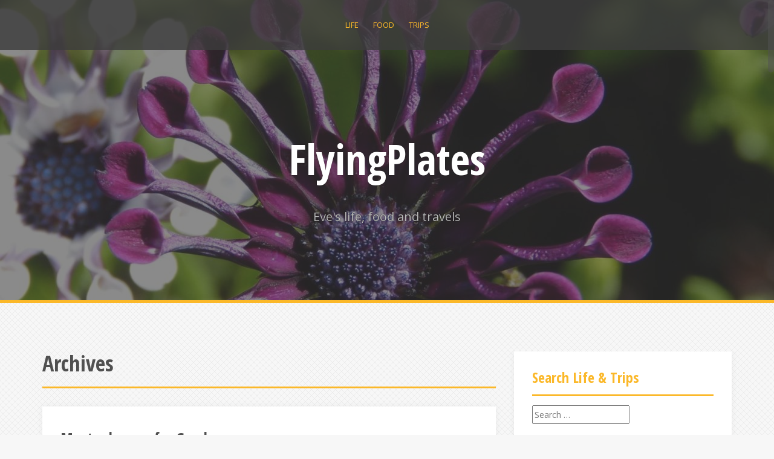

--- FILE ---
content_type: text/html; charset=UTF-8
request_url: https://flyingplates.com/?cp_recipe_category=sauces
body_size: 14703
content:
<!DOCTYPE html>
<html lang="en-US">
<head>
<meta charset="UTF-8">
<meta name="viewport" content="width=device-width, initial-scale=1">
<link rel="profile" href="http://gmpg.org/xfn/11">
<link rel="pingback" href="https://flyingplates.com/xmlrpc.php">

<meta name='robots' content='max-image-preview:large' />
<link rel='dns-prefetch' href='//fonts.googleapis.com' />
<link rel="alternate" type="application/rss+xml" title="FlyingPlates &raquo; Feed" href="https://flyingplates.com/?feed=rss2" />
<link rel="alternate" type="application/rss+xml" title="FlyingPlates &raquo; Comments Feed" href="https://flyingplates.com/?feed=comments-rss2" />
<link rel="alternate" type="application/rss+xml" title="FlyingPlates &raquo; Sauces Category Feed" href="https://flyingplates.com/?feed=rss2&#038;cp_recipe_category=sauces" />
<title>Sauces / FlyingPlates</title>
            <meta name="description" content="">
            <meta property="og:title" content="Sauces">
            <meta property="og:description" content="">
            <meta name="description" content="Mustard sauce for Gravlax">
            <meta property="og:type" content="website">
            <meta property="og:title" content="Mustard sauce for Gravlax">
            <meta property="og:description" content="Mustard sauce for Gravlax">
            <meta property="og:image" content="">
            <meta property="og:locale" content="en_US">
            <meta property="og:url" content="https://flyingplates.com/?cp_recipe=mustard-sauce-for-gravlax"><style id='wp-img-auto-sizes-contain-inline-css' type='text/css'>
img:is([sizes=auto i],[sizes^="auto," i]){contain-intrinsic-size:3000px 1500px}
/*# sourceURL=wp-img-auto-sizes-contain-inline-css */
</style>
<style id='wp-emoji-styles-inline-css' type='text/css'>

	img.wp-smiley, img.emoji {
		display: inline !important;
		border: none !important;
		box-shadow: none !important;
		height: 1em !important;
		width: 1em !important;
		margin: 0 0.07em !important;
		vertical-align: -0.1em !important;
		background: none !important;
		padding: 0 !important;
	}
/*# sourceURL=wp-emoji-styles-inline-css */
</style>
<link rel='stylesheet' id='wp-block-library-css' href='https://flyingplates.com/wp-includes/css/dist/block-library/style.min.css?ver=6.9' type='text/css' media='all' />
<style id='classic-theme-styles-inline-css' type='text/css'>
/*! This file is auto-generated */
.wp-block-button__link{color:#fff;background-color:#32373c;border-radius:9999px;box-shadow:none;text-decoration:none;padding:calc(.667em + 2px) calc(1.333em + 2px);font-size:1.125em}.wp-block-file__button{background:#32373c;color:#fff;text-decoration:none}
/*# sourceURL=/wp-includes/css/classic-themes.min.css */
</style>
<style id='global-styles-inline-css' type='text/css'>
:root{--wp--preset--aspect-ratio--square: 1;--wp--preset--aspect-ratio--4-3: 4/3;--wp--preset--aspect-ratio--3-4: 3/4;--wp--preset--aspect-ratio--3-2: 3/2;--wp--preset--aspect-ratio--2-3: 2/3;--wp--preset--aspect-ratio--16-9: 16/9;--wp--preset--aspect-ratio--9-16: 9/16;--wp--preset--color--black: #000000;--wp--preset--color--cyan-bluish-gray: #abb8c3;--wp--preset--color--white: #ffffff;--wp--preset--color--pale-pink: #f78da7;--wp--preset--color--vivid-red: #cf2e2e;--wp--preset--color--luminous-vivid-orange: #ff6900;--wp--preset--color--luminous-vivid-amber: #fcb900;--wp--preset--color--light-green-cyan: #7bdcb5;--wp--preset--color--vivid-green-cyan: #00d084;--wp--preset--color--pale-cyan-blue: #8ed1fc;--wp--preset--color--vivid-cyan-blue: #0693e3;--wp--preset--color--vivid-purple: #9b51e0;--wp--preset--gradient--vivid-cyan-blue-to-vivid-purple: linear-gradient(135deg,rgb(6,147,227) 0%,rgb(155,81,224) 100%);--wp--preset--gradient--light-green-cyan-to-vivid-green-cyan: linear-gradient(135deg,rgb(122,220,180) 0%,rgb(0,208,130) 100%);--wp--preset--gradient--luminous-vivid-amber-to-luminous-vivid-orange: linear-gradient(135deg,rgb(252,185,0) 0%,rgb(255,105,0) 100%);--wp--preset--gradient--luminous-vivid-orange-to-vivid-red: linear-gradient(135deg,rgb(255,105,0) 0%,rgb(207,46,46) 100%);--wp--preset--gradient--very-light-gray-to-cyan-bluish-gray: linear-gradient(135deg,rgb(238,238,238) 0%,rgb(169,184,195) 100%);--wp--preset--gradient--cool-to-warm-spectrum: linear-gradient(135deg,rgb(74,234,220) 0%,rgb(151,120,209) 20%,rgb(207,42,186) 40%,rgb(238,44,130) 60%,rgb(251,105,98) 80%,rgb(254,248,76) 100%);--wp--preset--gradient--blush-light-purple: linear-gradient(135deg,rgb(255,206,236) 0%,rgb(152,150,240) 100%);--wp--preset--gradient--blush-bordeaux: linear-gradient(135deg,rgb(254,205,165) 0%,rgb(254,45,45) 50%,rgb(107,0,62) 100%);--wp--preset--gradient--luminous-dusk: linear-gradient(135deg,rgb(255,203,112) 0%,rgb(199,81,192) 50%,rgb(65,88,208) 100%);--wp--preset--gradient--pale-ocean: linear-gradient(135deg,rgb(255,245,203) 0%,rgb(182,227,212) 50%,rgb(51,167,181) 100%);--wp--preset--gradient--electric-grass: linear-gradient(135deg,rgb(202,248,128) 0%,rgb(113,206,126) 100%);--wp--preset--gradient--midnight: linear-gradient(135deg,rgb(2,3,129) 0%,rgb(40,116,252) 100%);--wp--preset--font-size--small: 13px;--wp--preset--font-size--medium: 20px;--wp--preset--font-size--large: 36px;--wp--preset--font-size--x-large: 42px;--wp--preset--spacing--20: 0.44rem;--wp--preset--spacing--30: 0.67rem;--wp--preset--spacing--40: 1rem;--wp--preset--spacing--50: 1.5rem;--wp--preset--spacing--60: 2.25rem;--wp--preset--spacing--70: 3.38rem;--wp--preset--spacing--80: 5.06rem;--wp--preset--shadow--natural: 6px 6px 9px rgba(0, 0, 0, 0.2);--wp--preset--shadow--deep: 12px 12px 50px rgba(0, 0, 0, 0.4);--wp--preset--shadow--sharp: 6px 6px 0px rgba(0, 0, 0, 0.2);--wp--preset--shadow--outlined: 6px 6px 0px -3px rgb(255, 255, 255), 6px 6px rgb(0, 0, 0);--wp--preset--shadow--crisp: 6px 6px 0px rgb(0, 0, 0);}:where(.is-layout-flex){gap: 0.5em;}:where(.is-layout-grid){gap: 0.5em;}body .is-layout-flex{display: flex;}.is-layout-flex{flex-wrap: wrap;align-items: center;}.is-layout-flex > :is(*, div){margin: 0;}body .is-layout-grid{display: grid;}.is-layout-grid > :is(*, div){margin: 0;}:where(.wp-block-columns.is-layout-flex){gap: 2em;}:where(.wp-block-columns.is-layout-grid){gap: 2em;}:where(.wp-block-post-template.is-layout-flex){gap: 1.25em;}:where(.wp-block-post-template.is-layout-grid){gap: 1.25em;}.has-black-color{color: var(--wp--preset--color--black) !important;}.has-cyan-bluish-gray-color{color: var(--wp--preset--color--cyan-bluish-gray) !important;}.has-white-color{color: var(--wp--preset--color--white) !important;}.has-pale-pink-color{color: var(--wp--preset--color--pale-pink) !important;}.has-vivid-red-color{color: var(--wp--preset--color--vivid-red) !important;}.has-luminous-vivid-orange-color{color: var(--wp--preset--color--luminous-vivid-orange) !important;}.has-luminous-vivid-amber-color{color: var(--wp--preset--color--luminous-vivid-amber) !important;}.has-light-green-cyan-color{color: var(--wp--preset--color--light-green-cyan) !important;}.has-vivid-green-cyan-color{color: var(--wp--preset--color--vivid-green-cyan) !important;}.has-pale-cyan-blue-color{color: var(--wp--preset--color--pale-cyan-blue) !important;}.has-vivid-cyan-blue-color{color: var(--wp--preset--color--vivid-cyan-blue) !important;}.has-vivid-purple-color{color: var(--wp--preset--color--vivid-purple) !important;}.has-black-background-color{background-color: var(--wp--preset--color--black) !important;}.has-cyan-bluish-gray-background-color{background-color: var(--wp--preset--color--cyan-bluish-gray) !important;}.has-white-background-color{background-color: var(--wp--preset--color--white) !important;}.has-pale-pink-background-color{background-color: var(--wp--preset--color--pale-pink) !important;}.has-vivid-red-background-color{background-color: var(--wp--preset--color--vivid-red) !important;}.has-luminous-vivid-orange-background-color{background-color: var(--wp--preset--color--luminous-vivid-orange) !important;}.has-luminous-vivid-amber-background-color{background-color: var(--wp--preset--color--luminous-vivid-amber) !important;}.has-light-green-cyan-background-color{background-color: var(--wp--preset--color--light-green-cyan) !important;}.has-vivid-green-cyan-background-color{background-color: var(--wp--preset--color--vivid-green-cyan) !important;}.has-pale-cyan-blue-background-color{background-color: var(--wp--preset--color--pale-cyan-blue) !important;}.has-vivid-cyan-blue-background-color{background-color: var(--wp--preset--color--vivid-cyan-blue) !important;}.has-vivid-purple-background-color{background-color: var(--wp--preset--color--vivid-purple) !important;}.has-black-border-color{border-color: var(--wp--preset--color--black) !important;}.has-cyan-bluish-gray-border-color{border-color: var(--wp--preset--color--cyan-bluish-gray) !important;}.has-white-border-color{border-color: var(--wp--preset--color--white) !important;}.has-pale-pink-border-color{border-color: var(--wp--preset--color--pale-pink) !important;}.has-vivid-red-border-color{border-color: var(--wp--preset--color--vivid-red) !important;}.has-luminous-vivid-orange-border-color{border-color: var(--wp--preset--color--luminous-vivid-orange) !important;}.has-luminous-vivid-amber-border-color{border-color: var(--wp--preset--color--luminous-vivid-amber) !important;}.has-light-green-cyan-border-color{border-color: var(--wp--preset--color--light-green-cyan) !important;}.has-vivid-green-cyan-border-color{border-color: var(--wp--preset--color--vivid-green-cyan) !important;}.has-pale-cyan-blue-border-color{border-color: var(--wp--preset--color--pale-cyan-blue) !important;}.has-vivid-cyan-blue-border-color{border-color: var(--wp--preset--color--vivid-cyan-blue) !important;}.has-vivid-purple-border-color{border-color: var(--wp--preset--color--vivid-purple) !important;}.has-vivid-cyan-blue-to-vivid-purple-gradient-background{background: var(--wp--preset--gradient--vivid-cyan-blue-to-vivid-purple) !important;}.has-light-green-cyan-to-vivid-green-cyan-gradient-background{background: var(--wp--preset--gradient--light-green-cyan-to-vivid-green-cyan) !important;}.has-luminous-vivid-amber-to-luminous-vivid-orange-gradient-background{background: var(--wp--preset--gradient--luminous-vivid-amber-to-luminous-vivid-orange) !important;}.has-luminous-vivid-orange-to-vivid-red-gradient-background{background: var(--wp--preset--gradient--luminous-vivid-orange-to-vivid-red) !important;}.has-very-light-gray-to-cyan-bluish-gray-gradient-background{background: var(--wp--preset--gradient--very-light-gray-to-cyan-bluish-gray) !important;}.has-cool-to-warm-spectrum-gradient-background{background: var(--wp--preset--gradient--cool-to-warm-spectrum) !important;}.has-blush-light-purple-gradient-background{background: var(--wp--preset--gradient--blush-light-purple) !important;}.has-blush-bordeaux-gradient-background{background: var(--wp--preset--gradient--blush-bordeaux) !important;}.has-luminous-dusk-gradient-background{background: var(--wp--preset--gradient--luminous-dusk) !important;}.has-pale-ocean-gradient-background{background: var(--wp--preset--gradient--pale-ocean) !important;}.has-electric-grass-gradient-background{background: var(--wp--preset--gradient--electric-grass) !important;}.has-midnight-gradient-background{background: var(--wp--preset--gradient--midnight) !important;}.has-small-font-size{font-size: var(--wp--preset--font-size--small) !important;}.has-medium-font-size{font-size: var(--wp--preset--font-size--medium) !important;}.has-large-font-size{font-size: var(--wp--preset--font-size--large) !important;}.has-x-large-font-size{font-size: var(--wp--preset--font-size--x-large) !important;}
:where(.wp-block-post-template.is-layout-flex){gap: 1.25em;}:where(.wp-block-post-template.is-layout-grid){gap: 1.25em;}
:where(.wp-block-term-template.is-layout-flex){gap: 1.25em;}:where(.wp-block-term-template.is-layout-grid){gap: 1.25em;}
:where(.wp-block-columns.is-layout-flex){gap: 2em;}:where(.wp-block-columns.is-layout-grid){gap: 2em;}
:root :where(.wp-block-pullquote){font-size: 1.5em;line-height: 1.6;}
/*# sourceURL=global-styles-inline-css */
</style>
<link rel='stylesheet' id='cooked-essentials-css' href='https://flyingplates.com/wp-content/plugins/cooked/assets/admin/css/essentials.min.css?ver=1.12.0' type='text/css' media='all' />
<link rel='stylesheet' id='cooked-icons-css' href='https://flyingplates.com/wp-content/plugins/cooked/assets/css/icons.min.css?ver=1.12.0' type='text/css' media='all' />
<link rel='stylesheet' id='cooked-styling-css' href='https://flyingplates.com/wp-content/plugins/cooked/assets/css/style.min.css?ver=1.12.0' type='text/css' media='all' />
<style id='cooked-styling-inline-css' type='text/css'>
/* Main Color */.cooked-button,.cooked-fsm .cooked-fsm-top,.cooked-fsm .cooked-fsm-mobile-nav,.cooked-fsm .cooked-fsm-mobile-nav a.cooked-active,.cooked-browse-search-button,.cooked-icon-loading,.cooked-progress span,.cooked-recipe-search .cooked-taxonomy-selected,.cooked-recipe-card-modern:hover .cooked-recipe-card-sep,.cooked-recipe-card-modern-centered:hover .cooked-recipe-card-sep { background:#fbb829; }.cooked-timer-obj,.cooked-fsm a { color:#fbb829; }/* Main Color Darker */.cooked-button:hover,.cooked-recipe-search .cooked-taxonomy-selected:hover,.cooked-browse-search-button:hover { background:#ff6528; }
@media screen and ( max-width: 1000px ) {#cooked-timers-wrap { width:90%; margin:0 -45% 0 0; }.cooked-recipe-grid,.cooked-recipe-term-grid { margin:3% -1.5%; width: 103%; }.cooked-term-block.cooked-col-25,.cooked-recipe-grid.cooked-columns-3 .cooked-recipe,.cooked-recipe-grid.cooked-columns-4 .cooked-recipe,.cooked-recipe-grid.cooked-columns-5 .cooked-recipe,.cooked-recipe-grid.cooked-columns-6 .cooked-recipe { width: 47%; margin: 0 1.5% 3%; padding: 0; }}@media screen and ( max-width: 750px ) {.cooked-recipe-grid,.cooked-recipe-term-grid { margin:5% -2.5%; width:105%; }.cooked-term-block.cooked-col-25,.cooked-recipe-grid.cooked-columns-2 .cooked-recipe,.cooked-recipe-grid.cooked-columns-3 .cooked-recipe,.cooked-recipe-grid.cooked-columns-4 .cooked-recipe,.cooked-recipe-grid.cooked-columns-5 .cooked-recipe,.cooked-recipe-grid.cooked-columns-6 .cooked-recipe.cooked-recipe-grid .cooked-recipe { width:95%; margin:0 2.5% 5%; padding:0; }.cooked-recipe-info .cooked-left, .cooked-recipe-info .cooked-right { float:none; display:block; text-align:center; }.cooked-recipe-info > section.cooked-right > span, .cooked-recipe-info > section.cooked-left > span { margin:0.5rem 1rem 1rem; }.cooked-recipe-info > section.cooked-left > span:last-child, .cooked-recipe-info > span:last-child { margin-right:1rem; }.cooked-recipe-info > section.cooked-right > span:first-child { margin-left:1rem; }.cooked-recipe-search .cooked-fields-wrap { padding:0; display:block; }.cooked-recipe-search .cooked-fields-wrap > .cooked-browse-search { width:100%; max-width:100%; border-right:1px solid rgba(0,0,0,.15); margin:2% 0; }.cooked-recipe-search .cooked-fields-wrap.cooked-1-search-fields .cooked-browse-select-block { width:100%; left:0; }.cooked-recipe-search .cooked-fields-wrap > .cooked-field-wrap-select { display:block; width:100%; }.cooked-recipe-search .cooked-sortby-wrap { display:block; position:relative; width:68%; right:auto; top:auto; float:left; margin:0; }.cooked-recipe-search .cooked-sortby-wrap > select { position:absolute; width:100%; border:1px solid rgba(0,0,0,.15); }.cooked-recipe-search .cooked-browse-search-button { width:30%; right:auto; position:relative; display:block; float:right; }.cooked-recipe-search .cooked-browse-select-block { top:3rem; left:-1px; width:calc( 100% + 2px ) !important; border-radius:0 0 10px 10px; max-height:16rem; overflow:auto; transform:translate3d(0,-1px,0); }.cooked-recipe-search .cooked-fields-wrap.cooked-1-search-fields .cooked-browse-select-block { width:100%; padding:1.5rem; }.cooked-recipe-search .cooked-fields-wrap.cooked-2-search-fields .cooked-browse-select-block { width:100%; padding:1.5rem; }.cooked-recipe-search .cooked-fields-wrap.cooked-3-search-fields .cooked-browse-select-block { width:100%; padding:1.5rem; }.cooked-recipe-search .cooked-fields-wrap.cooked-4-search-fields .cooked-browse-select-block { width:100%; padding:1.5rem; }.cooked-recipe-search .cooked-browse-select-block { flex-wrap:wrap; max-height:20rem; }.cooked-recipe-search .cooked-browse-select-block .cooked-tax-column { width:100%; min-width:100%; padding:0 0 1.5rem; }.cooked-recipe-search .cooked-browse-select-block .cooked-tax-column > div { max-height:none; }.cooked-recipe-search .cooked-browse-select-block .cooked-tax-column:last-child { padding:0; }.cooked-recipe-search .cooked-fields-wrap.cooked-1-search-fields .cooked-browse-select-block .cooked-tax-column { width:100%; }.cooked-recipe-search .cooked-fields-wrap.cooked-2-search-fields .cooked-browse-select-block .cooked-tax-column { width:100%; }.cooked-recipe-search .cooked-fields-wrap.cooked-3-search-fields .cooked-browse-select-block .cooked-tax-column { width:100%; }.cooked-recipe-search .cooked-fields-wrap.cooked-4-search-fields .cooked-browse-select-block .cooked-tax-column { width:100%; }#cooked-timers-wrap { width:20rem; right:50%; margin:0 -10rem 0 0; transform:translate3d(0,11.2em,0); }#cooked-timers-wrap.cooked-multiples { margin:0; right:0; border-radius:10px 0 0 0; width:20rem; }#cooked-timers-wrap .cooked-timer-block { padding-left:3.25rem; }#cooked-timers-wrap .cooked-timer-block.cooked-visible { padding-top:1rem; line-height:1.5rem; padding-left:3.25rem; }#cooked-timers-wrap .cooked-timer-block .cooked-timer-step { font-size:0.9rem; }#cooked-timers-wrap .cooked-timer-block .cooked-timer-desc { font-size:1rem; padding:0; }#cooked-timers-wrap .cooked-timer-block .cooked-timer-obj { top:auto; right:auto; width:auto; font-size:1.5rem; line-height:2rem; }#cooked-timers-wrap .cooked-timer-block .cooked-timer-obj > i.cooked-icon { font-size:1.5rem; width:1.3rem; margin-right:0.5rem; }#cooked-timers-wrap .cooked-timer-block i.cooked-icon-times { line-height:1rem; font-size:1rem; top:1.4rem; left:1.2rem; }body.cooked-fsm-active #cooked-timers-wrap { bottom:0; }/* "Slide up" on mobile */.cooked-fsm { opacity:1; transform:scale(1); top:120%; }.cooked-fsm.cooked-active { top:0; }.cooked-fsm .cooked-fsm-mobile-nav { display:block; }.cooked-fsm .cooked-fsm-ingredients,.cooked-fsm .cooked-fsm-directions-wrap { padding:9rem 2rem 1rem; width:100%; display:none; left:0; background:#fff; }.cooked-fsm .cooked-fsm-ingredients.cooked-active,.cooked-fsm .cooked-fsm-directions-wrap.cooked-active { display:block; }.cooked-fsm {-webkit-transition: all 350ms cubic-bezier(0.420, 0.000, 0.150, 1.000);-moz-transition: all 350ms cubic-bezier(0.420, 0.000, 0.150, 1.000);-o-transition: all 350ms cubic-bezier(0.420, 0.000, 0.150, 1.000);transition: all 350ms cubic-bezier(0.420, 0.000, 0.150, 1.000);}}@media screen and ( max-width: 520px ) {.cooked-fsm .cooked-fsm-directions p { font-size:1rem; }.cooked-fsm .cooked-recipe-directions .cooked-heading { font-size:1.25rem; }#cooked-timers-wrap { width:100%; right:0; margin:0; border-radius:0; }.cooked-recipe-search .cooked-fields-wrap > .cooked-browse-search { margin:3% 0; }.cooked-recipe-search .cooked-sortby-wrap { width:67%; }}
/*# sourceURL=cooked-styling-inline-css */
</style>
<link rel='stylesheet' id='alizee-bootstrap-css' href='https://flyingplates.com/wp-content/themes/alizee/bootstrap/css/bootstrap.min.css?ver=1' type='text/css' media='all' />
<link rel='stylesheet' id='alizee-style-css' href='https://flyingplates.com/wp-content/themes/alizee/style.css?ver=6.9' type='text/css' media='all' />
<style id='alizee-style-inline-css' type='text/css'>
.main-navigation a, .social-navigation li a, .entry-title a:hover, .widget-title, .widgettitle, .social-widget li a::before, .author-social a, .view-all, .view-all a { color: ; }
.main-navigation li:hover, .post-navigation .nav-previous, .post-navigation .nav-next, .paging-navigation .nav-previous, .paging-navigation .nav-next, #today, .tagcloud a, .entry-thumb, .comment-respond input[type="submit"], .cat-link, .search-submit { background-color: ; }
.widget-title, .widgettitle, .entry-thumb, .author-name, .site-header, .page-header, blockquote { border-color: ; }
.sidebar-toggle { border-right-color: ; }
.social-toggle { border-left-color: ; }
.site-title a { color: ; }
.site-description { color: ; }
.entry-title, .entry-title a { color: ; }
body { color: ; }
.site-header { background-color: ; }
.footer-widget-area, .site-info { background-color: ; }

/*# sourceURL=alizee-style-inline-css */
</style>
<link rel='stylesheet' id='alizee-font-awesome-css' href='https://flyingplates.com/wp-content/themes/alizee/fonts/font-awesome.min.css?ver=6.9' type='text/css' media='all' />
<link rel='stylesheet' id='alizee-headings-fonts-css' href='//fonts.googleapis.com/css?family=Open+Sans+Condensed%3A700&#038;ver=6.9' type='text/css' media='all' />
<link rel='stylesheet' id='alizee-body-fonts-css' href='//fonts.googleapis.com/css?family=Open+Sans%3A400italic%2C700italic%2C400%2C700&#038;ver=6.9' type='text/css' media='all' />
<link rel='stylesheet' id='alizee-two-col-css' href='https://flyingplates.com/wp-content/themes/alizee/layouts/two-col.css?ver=6.9' type='text/css' media='all' />
<link rel='stylesheet' id='elementor-frontend-css' href='https://flyingplates.com/wp-content/plugins/elementor/assets/css/frontend.min.css?ver=3.35.0' type='text/css' media='all' />
<link rel='stylesheet' id='eael-general-css' href='https://flyingplates.com/wp-content/plugins/essential-addons-for-elementor-lite/assets/front-end/css/view/general.min.css?ver=6.5.9' type='text/css' media='all' />
<script type="text/javascript" src="https://flyingplates.com/wp-includes/js/jquery/jquery.min.js?ver=3.7.1" id="jquery-core-js"></script>
<script type="text/javascript" src="https://flyingplates.com/wp-includes/js/jquery/jquery-migrate.min.js?ver=3.4.1" id="jquery-migrate-js"></script>
<script type="text/javascript" src="https://flyingplates.com/wp-content/themes/alizee/js/scripts.js?ver=1" id="alizee-scripts-js"></script>
<script type="text/javascript" src="https://flyingplates.com/wp-content/themes/alizee/js/jquery.fitvids.js?ver=1" id="alizee-fitvids-js"></script>
<script type="text/javascript" src="https://flyingplates.com/wp-content/themes/alizee/js/jquery.nicescroll.min.js?ver=1" id="alizee-nicescroll-js"></script>
<script type="text/javascript" src="https://flyingplates.com/wp-content/themes/alizee/js/nicescroll-init.js?ver=1" id="alizee-nicescroll-init-js"></script>
<link rel="https://api.w.org/" href="https://flyingplates.com/index.php?rest_route=/" /><link rel="alternate" title="JSON" type="application/json" href="https://flyingplates.com/index.php?rest_route=/wp/v2/recipe_category/61" /><link rel="EditURI" type="application/rsd+xml" title="RSD" href="https://flyingplates.com/xmlrpc.php?rsd" />
<meta name="generator" content="WordPress 6.9" />
<!--[if lt IE 9]>
<script src="https://flyingplates.com/wp-content/themes/alizee/js/html5shiv.js"></script>
<![endif]-->
<meta name="generator" content="Elementor 3.35.0; features: additional_custom_breakpoints; settings: css_print_method-external, google_font-enabled, font_display-auto">
			<style>
				.e-con.e-parent:nth-of-type(n+4):not(.e-lazyloaded):not(.e-no-lazyload),
				.e-con.e-parent:nth-of-type(n+4):not(.e-lazyloaded):not(.e-no-lazyload) * {
					background-image: none !important;
				}
				@media screen and (max-height: 1024px) {
					.e-con.e-parent:nth-of-type(n+3):not(.e-lazyloaded):not(.e-no-lazyload),
					.e-con.e-parent:nth-of-type(n+3):not(.e-lazyloaded):not(.e-no-lazyload) * {
						background-image: none !important;
					}
				}
				@media screen and (max-height: 640px) {
					.e-con.e-parent:nth-of-type(n+2):not(.e-lazyloaded):not(.e-no-lazyload),
					.e-con.e-parent:nth-of-type(n+2):not(.e-lazyloaded):not(.e-no-lazyload) * {
						background-image: none !important;
					}
				}
			</style>
						<style type="text/css">
				.site-header:after {
				    content : "";
				    display: block;
				    position: absolute;
				    top: 0;
				    left: 0;
				    background: url(https://flyingplates.com/wp-content/uploads/2021/09/cropped-IMG_0046-scaled-1.jpg) no-repeat;
				    background-position: center top;
				    background-attachment: fixed;
				    width: 100%;
				    height: 100%;
				    opacity : 0.4;
				}		
			</style>
	<style type="text/css" id="custom-background-css">
body.custom-background { background-image: url("https://flyingplates.com/wp-content/themes/alizee/images/bg.png"); background-position: left top; background-size: auto; background-repeat: repeat; background-attachment: scroll; }
</style>
	</head>


<body class="archive tax-cp_recipe_category term-sauces term-61 custom-background wp-theme-alizee elementor-default elementor-kit-6357">

<div id="page" class="hfeed site">
	<a class="skip-link screen-reader-text" href="#content">Skip to content</a>

	<header id="masthead" class="site-header has-banner" role="banner">
		<nav id="site-navigation" class="main-navigation" role="navigation">
			<div class="container">
				<button class="menu-toggle btn"><i class="fa fa-bars"></i></button>
				<div class="menu-content-container"><ul id="menu-content" class="menu"><li id="menu-item-6523" class="menu-item menu-item-type-taxonomy menu-item-object-category menu-item-has-children menu-item-6523"><a href="https://flyingplates.com/?cat=10">Life</a>
<ul class="sub-menu">
	<li id="menu-item-6521" class="menu-item menu-item-type-taxonomy menu-item-object-category menu-item-6521"><a href="https://flyingplates.com/?cat=1">General</a></li>
	<li id="menu-item-6528" class="menu-item menu-item-type-taxonomy menu-item-object-category menu-item-6528"><a href="https://flyingplates.com/?cat=7">Books and Movies</a></li>
	<li id="menu-item-6527" class="menu-item menu-item-type-taxonomy menu-item-object-category menu-item-6527"><a href="https://flyingplates.com/?cat=6">Events</a></li>
	<li id="menu-item-6526" class="menu-item menu-item-type-taxonomy menu-item-object-category menu-item-6526"><a href="https://flyingplates.com/?cat=5">Nature</a></li>
	<li id="menu-item-6525" class="menu-item menu-item-type-taxonomy menu-item-object-category menu-item-6525"><a href="https://flyingplates.com/?cat=3">Food</a></li>
	<li id="menu-item-6524" class="menu-item menu-item-type-taxonomy menu-item-object-category menu-item-6524"><a href="https://flyingplates.com/?cat=4">Travel</a></li>
</ul>
</li>
<li id="menu-item-7659" class="menu-item menu-item-type-post_type menu-item-object-page current-menu-ancestor current_page_ancestor menu-item-has-children menu-item-7659"><a href="https://flyingplates.com/?page_id=7657">Food</a>
<ul class="sub-menu">
	<li id="menu-item-7662" class="menu-item menu-item-type-post_type menu-item-object-page menu-item-has-children menu-item-7662"><a href="https://flyingplates.com/?page_id=7660">Kitchen</a>
	<ul class="sub-menu">
		<li id="menu-item-7313" class="menu-item menu-item-type-post_type menu-item-object-page menu-item-7313"><a href="https://flyingplates.com/?page_id=7298">Appliances and Gadgets</a></li>
		<li id="menu-item-6787" class="menu-item menu-item-type-post_type menu-item-object-page menu-item-6787"><a href="https://flyingplates.com/?page_id=6779">Bakeware</a></li>
		<li id="menu-item-7344" class="menu-item menu-item-type-post_type menu-item-object-page menu-item-7344"><a href="https://flyingplates.com/?page_id=7339">British/American equivalents</a></li>
		<li id="menu-item-6673" class="menu-item menu-item-type-post_type menu-item-object-page menu-item-6673"><a href="https://flyingplates.com/?page_id=6633">Cooking Terms and Techniques</a></li>
		<li id="menu-item-7378" class="menu-item menu-item-type-post_type menu-item-object-page menu-item-7378"><a href="https://flyingplates.com/?page_id=7350">Ingredients</a></li>
		<li id="menu-item-7349" class="menu-item menu-item-type-post_type menu-item-object-page menu-item-7349"><a href="https://flyingplates.com/?page_id=7339">Ingredient Substitutes</a></li>
		<li id="menu-item-6729" class="menu-item menu-item-type-post_type menu-item-object-page menu-item-6729"><a href="https://flyingplates.com/?page_id=6724">Knives</a></li>
		<li id="menu-item-6826" class="menu-item menu-item-type-taxonomy menu-item-object-category menu-item-6826"><a href="https://flyingplates.com/?cat=69">Menus Idea</a></li>
		<li id="menu-item-6738" class="menu-item menu-item-type-post_type menu-item-object-page menu-item-6738"><a href="https://flyingplates.com/?page_id=6731">Pots, Pans and Skillets</a></li>
		<li id="menu-item-7319" class="menu-item menu-item-type-post_type menu-item-object-page menu-item-7319"><a href="https://flyingplates.com/?page_id=7314">Storing &#038; Cooking Meat</a></li>
		<li id="menu-item-7333" class="menu-item menu-item-type-post_type menu-item-object-page menu-item-7333"><a href="https://flyingplates.com/?page_id=7328">Tips for baking cookies</a></li>
		<li id="menu-item-7337" class="menu-item menu-item-type-post_type menu-item-object-page menu-item-7337"><a href="https://flyingplates.com/?page_id=7334">Tricks &#038; Old Wifes’ Tales</a></li>
		<li id="menu-item-7320" class="menu-item menu-item-type-post_type menu-item-object-page menu-item-7320"><a href="https://flyingplates.com/?page_id=7304">Weights &#038; measures</a></li>
	</ul>
</li>
	<li id="menu-item-7648" class="menu-item menu-item-type-post_type menu-item-object-page current-menu-ancestor current-menu-parent current_page_parent current_page_ancestor menu-item-has-children menu-item-7648"><a href="https://flyingplates.com/?page_id=5078">Recipes</a>
	<ul class="sub-menu">
		<li id="menu-item-7142" class="menu-item menu-item-type-taxonomy menu-item-object-cp_recipe_category menu-item-7142"><a href="https://flyingplates.com/?page_id=5078&#038;cp_recipe_category=appetizers">Appetizers</a></li>
		<li id="menu-item-7144" class="menu-item menu-item-type-taxonomy menu-item-object-cp_recipe_category menu-item-7144"><a href="https://flyingplates.com/?page_id=5078&#038;cp_recipe_category=brunch">Brunch</a></li>
		<li id="menu-item-7138" class="menu-item menu-item-type-taxonomy menu-item-object-cp_recipe_category menu-item-7138"><a href="https://flyingplates.com/?page_id=5078&#038;cp_recipe_category=desserts">Desserts</a></li>
		<li id="menu-item-7145" class="menu-item menu-item-type-taxonomy menu-item-object-cp_recipe_category menu-item-7145"><a href="https://flyingplates.com/?page_id=5078&#038;cp_recipe_category=drinks">Drinks</a></li>
		<li id="menu-item-8409" class="menu-item menu-item-type-taxonomy menu-item-object-cp_recipe_category menu-item-8409"><a href="https://flyingplates.com/?page_id=5078&#038;cp_recipe_category=ice-cream">Ice cream</a></li>
		<li id="menu-item-7139" class="menu-item menu-item-type-taxonomy menu-item-object-cp_recipe_category menu-item-7139"><a href="https://flyingplates.com/?page_id=5078&#038;cp_recipe_category=main-courses">Main courses</a></li>
		<li id="menu-item-7146" class="menu-item menu-item-type-taxonomy menu-item-object-cp_recipe_category menu-item-7146"><a href="https://flyingplates.com/?page_id=5078&#038;cp_recipe_category=salads">Salads</a></li>
		<li id="menu-item-7141" class="menu-item menu-item-type-taxonomy menu-item-object-cp_recipe_category current-menu-item menu-item-7141"><a href="https://flyingplates.com/?page_id=5078&#038;cp_recipe_category=sauces" aria-current="page">Sauces</a></li>
		<li id="menu-item-7147" class="menu-item menu-item-type-taxonomy menu-item-object-cp_recipe_category menu-item-7147"><a href="https://flyingplates.com/?page_id=5078&#038;cp_recipe_category=sides">Sides</a></li>
		<li id="menu-item-7140" class="menu-item menu-item-type-taxonomy menu-item-object-cp_recipe_category menu-item-7140"><a href="https://flyingplates.com/?page_id=5078&#038;cp_recipe_category=soups">Soups</a></li>
		<li id="menu-item-7663" class="menu-item menu-item-type-taxonomy menu-item-object-cp_recipe_category menu-item-7663"><a href="https://flyingplates.com/?page_id=5078&#038;cp_recipe_category=cakes">Special event cakes</a></li>
		<li id="menu-item-7143" class="menu-item menu-item-type-taxonomy menu-item-object-cp_recipe_category menu-item-7143"><a href="https://flyingplates.com/?page_id=5078&#038;cp_recipe_category=sweet-sauces">Sweet sauces and dough</a></li>
		<li id="menu-item-7664" class="menu-item menu-item-type-taxonomy menu-item-object-cp_recipe_category menu-item-7664"><a href="https://flyingplates.com/?page_id=5078&#038;cp_recipe_category=vegetarian">Vegetarian</a></li>
	</ul>
</li>
</ul>
</li>
<li id="menu-item-6522" class="menu-item menu-item-type-taxonomy menu-item-object-category menu-item-has-children menu-item-6522"><a href="https://flyingplates.com/?cat=9">Trips</a>
<ul class="sub-menu">
	<li id="menu-item-6674" class="menu-item menu-item-type-taxonomy menu-item-object-category menu-item-6674"><a href="https://flyingplates.com/?cat=67">Africa</a></li>
	<li id="menu-item-6675" class="menu-item menu-item-type-taxonomy menu-item-object-category menu-item-6675"><a href="https://flyingplates.com/?cat=66">Americas</a></li>
	<li id="menu-item-8383" class="menu-item menu-item-type-taxonomy menu-item-object-category menu-item-8383"><a href="https://flyingplates.com/?cat=88">Asia</a></li>
	<li id="menu-item-6676" class="menu-item menu-item-type-taxonomy menu-item-object-category menu-item-6676"><a href="https://flyingplates.com/?cat=65">Europe</a></li>
</ul>
</li>
</ul></div>			</div>	
		</nav><!-- #site-navigation -->
		<div class="container">
			<div class="site-branding">
																						<p class="site-title"><a href="https://flyingplates.com/" rel="home">FlyingPlates</a></p>
														<p class="site-description">Eve&#039;s life, food and travels</p>
												</div>
		</div>
			</header><!-- #masthead -->

	<div id="content" class="site-content container">
	<section id="primary" class="content-area">
		<main id="main" class="site-main" role="main">

		
			<header class="page-header">
				<h1 class="page-title">
					Archives				</h1>
							</header><!-- .page-header -->

						
				
<article id="post-8441" class="post-8441 cp_recipe type-cp_recipe status-publish hentry cp_recipe_category-appetizers cp_recipe_category-brunch cp_recipe_category-sauces">

		
	
	<div class="post-content no-thumb">
	
		<header class="entry-header">
			<h1 class="entry-title"><a href="https://flyingplates.com/?cp_recipe=mustard-sauce-for-gravlax" rel="bookmark">Mustard sauce for Gravlax</a></h1>
					</header><!-- .entry-header -->

		<div class="entry-summary">
			<p>Mustard sauce for Gravlax</p>
		</div>
	</div>

</article><!-- #post-## -->
			
				
<article id="post-7739" class="post-7739 cp_recipe type-cp_recipe status-publish hentry cp_recipe_category-sauces">

		
	
	<div class="post-content no-thumb">
	
		<header class="entry-header">
			<h1 class="entry-title"><a href="https://flyingplates.com/?cp_recipe=aioli-and-other-mayo-style-sauces" rel="bookmark">Aïoli and other &#8220;Mayo&#8221; style sauces</a></h1>
					</header><!-- .entry-header -->

		<div class="entry-summary">
			<p>Aioli or aïoli is a Mediterranean sauce made of garlic and olive oil and, in some regions other emulsifiers such as egg. The sauce&#8217;s names mean &#8220;oil and garlic&#8221; in Catalan and Provençal. It is particularly associated with the cuisines of the Mediterranean coasts of Spain, France and Italy. French-Provençal versions of the sauce are typically closer to a garlic mayonnaise incorporating also egg yolks, and lemon juice, whereas the Spanish versions is without egg and has considerably more garlic. This gives it a more pasty texture, as well as making it considerably more laborious to make.There are many variations, such as adding lemon juice or other seasonings. In France it can include mustard. It is usually served at room temperature.</p>
		</div>
	</div>

</article><!-- #post-## -->
			
				
<article id="post-7730" class="post-7730 cp_recipe type-cp_recipe status-publish hentry cp_recipe_category-sauces">

		
	
	<div class="post-content no-thumb">
	
		<header class="entry-header">
			<h1 class="entry-title"><a href="https://flyingplates.com/?cp_recipe=various-butters" rel="bookmark">Various &#8220;butters&#8221;</a></h1>
					</header><!-- .entry-header -->

		<div class="entry-summary">
			<p>Various &#8220;butters&#8221;</p>
		</div>
	</div>

</article><!-- #post-## -->
			
				
<article id="post-7729" class="post-7729 cp_recipe type-cp_recipe status-publish hentry cp_recipe_category-sauces">

		
	
	<div class="post-content no-thumb">
	
		<header class="entry-header">
			<h1 class="entry-title"><a href="https://flyingplates.com/?cp_recipe=sauce-maitre-dhotel" rel="bookmark">Sauce Maître d&#8217;hôtel</a></h1>
					</header><!-- .entry-header -->

		<div class="entry-summary">
			<p>This is a traditional french garnish for steaks. Easy to make ahead and freeze.</p>
		</div>
	</div>

</article><!-- #post-## -->
			
				
<article id="post-7637" class="post-7637 cp_recipe type-cp_recipe status-publish hentry cp_recipe_category-sauces">

		
	
	<div class="post-content no-thumb">
	
		<header class="entry-header">
			<h1 class="entry-title"><a href="https://flyingplates.com/?cp_recipe=orange-wine-gravy" rel="bookmark">Orange-Wine Gravy</a></h1>
					</header><!-- .entry-header -->

		<div class="entry-summary">
			<p>This is a fancying tasty holiday recipe. My basic sauce is simpler: remove meat from skillet, bring the heat up, pour some white wine (or other liquid like broth, juice or tea) and scrape the bottom of the skillet, let reduce a bit, then add heavy cream, bring to a boil, let reduce until desired consistency is attained. Remove from heat and add seasonings (which should complement the meat you are serving). And voila!</p>
		</div>
	</div>

</article><!-- #post-## -->
			
				
<article id="post-7509" class="post-7509 cp_recipe type-cp_recipe status-publish hentry cp_recipe_category-sauces">

		
	
	<div class="post-content no-thumb">
	
		<header class="entry-header">
			<h1 class="entry-title"><a href="https://flyingplates.com/?cp_recipe=mayonnaise" rel="bookmark">Mayonnaise</a></h1>
					</header><!-- .entry-header -->

		<div class="entry-summary">
			<p>Why buy it when you can make your own?</p>
		</div>
	</div>

</article><!-- #post-## -->
			
				<nav class="navigation paging-navigation container clearfix" role="navigation">
		<div class="nav-links">

			 
			<div class="nav-previous"><i class="fa fa-long-arrow-left"></i>&nbsp;<a href="https://flyingplates.com/?cp_recipe_category=sauces&#038;paged=2" > Older posts</a></div>
			
			
		</div><!-- .nav-links -->
	</nav><!-- .navigation -->
	
		
		</main><!-- #main -->
	</section><!-- #primary -->

	<div id="secondary" class="widget-area" role="complementary">
		<aside id="search-6" class="widget widget_search"><h3 class="widget-title">Search Life &#038; Trips</h3><form role="search" method="get" class="search-form" action="https://flyingplates.com/">
				<label>
					<span class="screen-reader-text">Search for:</span>
					<input type="search" class="search-field" placeholder="Search &hellip;" value="" name="s" />
				</label>
				<input type="submit" class="search-submit" value="Search" />
			</form></aside><aside id="categories-4" class="widget widget_categories"><h3 class="widget-title">Browse Life &#038; Trips</h3>
			<ul>
					<li class="cat-item cat-item-10"><a href="https://flyingplates.com/?cat=10">Life</a> (521)
<ul class='children'>
	<li class="cat-item cat-item-7"><a href="https://flyingplates.com/?cat=7">Books and Movies</a> (37)
</li>
	<li class="cat-item cat-item-6"><a href="https://flyingplates.com/?cat=6">Events</a> (55)
</li>
	<li class="cat-item cat-item-3"><a href="https://flyingplates.com/?cat=3">Food</a> (79)
</li>
	<li class="cat-item cat-item-1"><a href="https://flyingplates.com/?cat=1">General</a> (194)
</li>
	<li class="cat-item cat-item-5"><a href="https://flyingplates.com/?cat=5">Nature</a> (62)
</li>
	<li class="cat-item cat-item-4"><a href="https://flyingplates.com/?cat=4">Travel</a> (124)
</li>
</ul>
</li>
	<li class="cat-item cat-item-9"><a href="https://flyingplates.com/?cat=9">Trips</a> (68)
<ul class='children'>
	<li class="cat-item cat-item-67"><a href="https://flyingplates.com/?cat=67">Africa</a> (5)
</li>
	<li class="cat-item cat-item-66"><a href="https://flyingplates.com/?cat=66">Americas</a> (28)
</li>
	<li class="cat-item cat-item-88"><a href="https://flyingplates.com/?cat=88">Asia</a> (1)
</li>
	<li class="cat-item cat-item-65"><a href="https://flyingplates.com/?cat=65">Europe</a> (34)
</li>
</ul>
</li>
			</ul>

			</aside><aside id="archives-4" class="widget widget_archive"><h3 class="widget-title">Archive of Life and Trips</h3>		<label class="screen-reader-text" for="archives-dropdown-4">Archive of Life and Trips</label>
		<select id="archives-dropdown-4" name="archive-dropdown">
			
			<option value="">Select Month</option>
				<option value='https://flyingplates.com/?m=202402'> February 2024 &nbsp;(2)</option>
	<option value='https://flyingplates.com/?m=201910'> October 2019 &nbsp;(1)</option>
	<option value='https://flyingplates.com/?m=201812'> December 2018 &nbsp;(1)</option>
	<option value='https://flyingplates.com/?m=201811'> November 2018 &nbsp;(1)</option>
	<option value='https://flyingplates.com/?m=201712'> December 2017 &nbsp;(1)</option>
	<option value='https://flyingplates.com/?m=201605'> May 2016 &nbsp;(1)</option>
	<option value='https://flyingplates.com/?m=201510'> October 2015 &nbsp;(1)</option>
	<option value='https://flyingplates.com/?m=201507'> July 2015 &nbsp;(1)</option>
	<option value='https://flyingplates.com/?m=201503'> March 2015 &nbsp;(4)</option>
	<option value='https://flyingplates.com/?m=201409'> September 2014 &nbsp;(3)</option>
	<option value='https://flyingplates.com/?m=201408'> August 2014 &nbsp;(4)</option>
	<option value='https://flyingplates.com/?m=201404'> April 2014 &nbsp;(1)</option>
	<option value='https://flyingplates.com/?m=201403'> March 2014 &nbsp;(2)</option>
	<option value='https://flyingplates.com/?m=201310'> October 2013 &nbsp;(5)</option>
	<option value='https://flyingplates.com/?m=201306'> June 2013 &nbsp;(1)</option>
	<option value='https://flyingplates.com/?m=201303'> March 2013 &nbsp;(1)</option>
	<option value='https://flyingplates.com/?m=201302'> February 2013 &nbsp;(1)</option>
	<option value='https://flyingplates.com/?m=201301'> January 2013 &nbsp;(1)</option>
	<option value='https://flyingplates.com/?m=201212'> December 2012 &nbsp;(1)</option>
	<option value='https://flyingplates.com/?m=201210'> October 2012 &nbsp;(2)</option>
	<option value='https://flyingplates.com/?m=201205'> May 2012 &nbsp;(1)</option>
	<option value='https://flyingplates.com/?m=201203'> March 2012 &nbsp;(1)</option>
	<option value='https://flyingplates.com/?m=201111'> November 2011 &nbsp;(3)</option>
	<option value='https://flyingplates.com/?m=201110'> October 2011 &nbsp;(7)</option>
	<option value='https://flyingplates.com/?m=201109'> September 2011 &nbsp;(11)</option>
	<option value='https://flyingplates.com/?m=201108'> August 2011 &nbsp;(6)</option>
	<option value='https://flyingplates.com/?m=201106'> June 2011 &nbsp;(4)</option>
	<option value='https://flyingplates.com/?m=201105'> May 2011 &nbsp;(1)</option>
	<option value='https://flyingplates.com/?m=201102'> February 2011 &nbsp;(1)</option>
	<option value='https://flyingplates.com/?m=201101'> January 2011 &nbsp;(3)</option>
	<option value='https://flyingplates.com/?m=201011'> November 2010 &nbsp;(3)</option>
	<option value='https://flyingplates.com/?m=201010'> October 2010 &nbsp;(3)</option>
	<option value='https://flyingplates.com/?m=201008'> August 2010 &nbsp;(2)</option>
	<option value='https://flyingplates.com/?m=201005'> May 2010 &nbsp;(1)</option>
	<option value='https://flyingplates.com/?m=201004'> April 2010 &nbsp;(7)</option>
	<option value='https://flyingplates.com/?m=201003'> March 2010 &nbsp;(2)</option>
	<option value='https://flyingplates.com/?m=201002'> February 2010 &nbsp;(2)</option>
	<option value='https://flyingplates.com/?m=201001'> January 2010 &nbsp;(1)</option>
	<option value='https://flyingplates.com/?m=200911'> November 2009 &nbsp;(5)</option>
	<option value='https://flyingplates.com/?m=200910'> October 2009 &nbsp;(3)</option>
	<option value='https://flyingplates.com/?m=200909'> September 2009 &nbsp;(4)</option>
	<option value='https://flyingplates.com/?m=200908'> August 2009 &nbsp;(8)</option>
	<option value='https://flyingplates.com/?m=200907'> July 2009 &nbsp;(10)</option>
	<option value='https://flyingplates.com/?m=200906'> June 2009 &nbsp;(17)</option>
	<option value='https://flyingplates.com/?m=200905'> May 2009 &nbsp;(8)</option>
	<option value='https://flyingplates.com/?m=200904'> April 2009 &nbsp;(4)</option>
	<option value='https://flyingplates.com/?m=200903'> March 2009 &nbsp;(4)</option>
	<option value='https://flyingplates.com/?m=200902'> February 2009 &nbsp;(4)</option>
	<option value='https://flyingplates.com/?m=200901'> January 2009 &nbsp;(9)</option>
	<option value='https://flyingplates.com/?m=200812'> December 2008 &nbsp;(2)</option>
	<option value='https://flyingplates.com/?m=200811'> November 2008 &nbsp;(4)</option>
	<option value='https://flyingplates.com/?m=200810'> October 2008 &nbsp;(1)</option>
	<option value='https://flyingplates.com/?m=200808'> August 2008 &nbsp;(1)</option>
	<option value='https://flyingplates.com/?m=200807'> July 2008 &nbsp;(1)</option>
	<option value='https://flyingplates.com/?m=200806'> June 2008 &nbsp;(1)</option>
	<option value='https://flyingplates.com/?m=200805'> May 2008 &nbsp;(13)</option>
	<option value='https://flyingplates.com/?m=200804'> April 2008 &nbsp;(2)</option>
	<option value='https://flyingplates.com/?m=200803'> March 2008 &nbsp;(6)</option>
	<option value='https://flyingplates.com/?m=200802'> February 2008 &nbsp;(1)</option>
	<option value='https://flyingplates.com/?m=200801'> January 2008 &nbsp;(4)</option>
	<option value='https://flyingplates.com/?m=200712'> December 2007 &nbsp;(5)</option>
	<option value='https://flyingplates.com/?m=200711'> November 2007 &nbsp;(3)</option>
	<option value='https://flyingplates.com/?m=200710'> October 2007 &nbsp;(3)</option>
	<option value='https://flyingplates.com/?m=200709'> September 2007 &nbsp;(4)</option>
	<option value='https://flyingplates.com/?m=200708'> August 2007 &nbsp;(5)</option>
	<option value='https://flyingplates.com/?m=200707'> July 2007 &nbsp;(5)</option>
	<option value='https://flyingplates.com/?m=200706'> June 2007 &nbsp;(7)</option>
	<option value='https://flyingplates.com/?m=200705'> May 2007 &nbsp;(7)</option>
	<option value='https://flyingplates.com/?m=200704'> April 2007 &nbsp;(1)</option>
	<option value='https://flyingplates.com/?m=200703'> March 2007 &nbsp;(7)</option>
	<option value='https://flyingplates.com/?m=200702'> February 2007 &nbsp;(2)</option>
	<option value='https://flyingplates.com/?m=200701'> January 2007 &nbsp;(2)</option>
	<option value='https://flyingplates.com/?m=200612'> December 2006 &nbsp;(4)</option>
	<option value='https://flyingplates.com/?m=200611'> November 2006 &nbsp;(5)</option>
	<option value='https://flyingplates.com/?m=200610'> October 2006 &nbsp;(8)</option>
	<option value='https://flyingplates.com/?m=200609'> September 2006 &nbsp;(7)</option>
	<option value='https://flyingplates.com/?m=200608'> August 2006 &nbsp;(14)</option>
	<option value='https://flyingplates.com/?m=200607'> July 2006 &nbsp;(18)</option>
	<option value='https://flyingplates.com/?m=200606'> June 2006 &nbsp;(15)</option>
	<option value='https://flyingplates.com/?m=200605'> May 2006 &nbsp;(12)</option>
	<option value='https://flyingplates.com/?m=200604'> April 2006 &nbsp;(12)</option>
	<option value='https://flyingplates.com/?m=200603'> March 2006 &nbsp;(10)</option>
	<option value='https://flyingplates.com/?m=200602'> February 2006 &nbsp;(4)</option>
	<option value='https://flyingplates.com/?m=200601'> January 2006 &nbsp;(5)</option>
	<option value='https://flyingplates.com/?m=200512'> December 2005 &nbsp;(4)</option>
	<option value='https://flyingplates.com/?m=200511'> November 2005 &nbsp;(17)</option>
	<option value='https://flyingplates.com/?m=200510'> October 2005 &nbsp;(4)</option>
	<option value='https://flyingplates.com/?m=200509'> September 2005 &nbsp;(4)</option>
	<option value='https://flyingplates.com/?m=200508'> August 2005 &nbsp;(15)</option>
	<option value='https://flyingplates.com/?m=200507'> July 2005 &nbsp;(13)</option>
	<option value='https://flyingplates.com/?m=200506'> June 2005 &nbsp;(17)</option>
	<option value='https://flyingplates.com/?m=200505'> May 2005 &nbsp;(9)</option>
	<option value='https://flyingplates.com/?m=200504'> April 2005 &nbsp;(3)</option>
	<option value='https://flyingplates.com/?m=200503'> March 2005 &nbsp;(6)</option>
	<option value='https://flyingplates.com/?m=200502'> February 2005 &nbsp;(4)</option>
	<option value='https://flyingplates.com/?m=200501'> January 2005 &nbsp;(4)</option>
	<option value='https://flyingplates.com/?m=200412'> December 2004 &nbsp;(3)</option>
	<option value='https://flyingplates.com/?m=200411'> November 2004 &nbsp;(1)</option>
	<option value='https://flyingplates.com/?m=200410'> October 2004 &nbsp;(6)</option>
	<option value='https://flyingplates.com/?m=200409'> September 2004 &nbsp;(1)</option>
	<option value='https://flyingplates.com/?m=200408'> August 2004 &nbsp;(1)</option>
	<option value='https://flyingplates.com/?m=200407'> July 2004 &nbsp;(8)</option>
	<option value='https://flyingplates.com/?m=200406'> June 2004 &nbsp;(6)</option>
	<option value='https://flyingplates.com/?m=200405'> May 2004 &nbsp;(14)</option>
	<option value='https://flyingplates.com/?m=200404'> April 2004 &nbsp;(9)</option>
	<option value='https://flyingplates.com/?m=200403'> March 2004 &nbsp;(7)</option>
	<option value='https://flyingplates.com/?m=200402'> February 2004 &nbsp;(8)</option>
	<option value='https://flyingplates.com/?m=200401'> January 2004 &nbsp;(3)</option>
	<option value='https://flyingplates.com/?m=200312'> December 2003 &nbsp;(4)</option>
	<option value='https://flyingplates.com/?m=200311'> November 2003 &nbsp;(2)</option>
	<option value='https://flyingplates.com/?m=200310'> October 2003 &nbsp;(5)</option>
	<option value='https://flyingplates.com/?m=200309'> September 2003 &nbsp;(5)</option>
	<option value='https://flyingplates.com/?m=200308'> August 2003 &nbsp;(4)</option>
	<option value='https://flyingplates.com/?m=200307'> July 2003 &nbsp;(1)</option>
	<option value='https://flyingplates.com/?m=200306'> June 2003 &nbsp;(2)</option>
	<option value='https://flyingplates.com/?m=200305'> May 2003 &nbsp;(4)</option>
	<option value='https://flyingplates.com/?m=200304'> April 2003 &nbsp;(5)</option>
	<option value='https://flyingplates.com/?m=200303'> March 2003 &nbsp;(3)</option>
	<option value='https://flyingplates.com/?m=200302'> February 2003 &nbsp;(6)</option>
	<option value='https://flyingplates.com/?m=200301'> January 2003 &nbsp;(7)</option>
	<option value='https://flyingplates.com/?m=200212'> December 2002 &nbsp;(1)</option>
	<option value='https://flyingplates.com/?m=200211'> November 2002 &nbsp;(1)</option>
	<option value='https://flyingplates.com/?m=200209'> September 2002 &nbsp;(1)</option>

		</select>

			<script type="text/javascript">
/* <![CDATA[ */

( ( dropdownId ) => {
	const dropdown = document.getElementById( dropdownId );
	function onSelectChange() {
		setTimeout( () => {
			if ( 'escape' === dropdown.dataset.lastkey ) {
				return;
			}
			if ( dropdown.value ) {
				document.location.href = dropdown.value;
			}
		}, 250 );
	}
	function onKeyUp( event ) {
		if ( 'Escape' === event.key ) {
			dropdown.dataset.lastkey = 'escape';
		} else {
			delete dropdown.dataset.lastkey;
		}
	}
	function onClick() {
		delete dropdown.dataset.lastkey;
	}
	dropdown.addEventListener( 'keyup', onKeyUp );
	dropdown.addEventListener( 'click', onClick );
	dropdown.addEventListener( 'change', onSelectChange );
})( "archives-dropdown-4" );

//# sourceURL=WP_Widget_Archives%3A%3Awidget
/* ]]> */
</script>
</aside><aside id="cooked_widget_search-4" class="widget cooked_widget_search"><h3 class="widget-title">Search Recipes</h3><section class="cooked-recipe-search cooked-clearfix cooked-search-compact"><form action="https://flyingplates.com/?page_id=5078" method="get"><input type="hidden" name="page_id" value="5078"><div class="cooked-fields-wrap cooked-1-search-fields"><div class="cooked-field-wrap cooked-field-wrap-select"><span class="cooked-browse-select"><span class="cooked-field-title">Browse</span><span class="cooked-browse-select-block cooked-clearfix"><span class="cooked-tax-column"><span class="cooked-tax-column-title">Categories</span><div class="cooked-tax-scrollable"><a href="https://flyingplates.com/?page_id=5078&#038;cp_recipe_category=appetizers">Appetizers</a><a href="https://flyingplates.com/?page_id=5078&#038;cp_recipe_category=brunch">Brunch</a><a href="https://flyingplates.com/?page_id=5078&#038;cp_recipe_category=desserts">Desserts</a><a href="https://flyingplates.com/?page_id=5078&#038;cp_recipe_category=drinks">Drinks</a><a href="https://flyingplates.com/?page_id=5078&#038;cp_recipe_category=ice-cream">Ice cream</a><a href="https://flyingplates.com/?page_id=5078&#038;cp_recipe_category=main-courses">Main courses</a><a href="https://flyingplates.com/?page_id=5078&#038;cp_recipe_category=salads">Salads</a><a href="https://flyingplates.com/?page_id=5078&#038;cp_recipe_category=sauces">Sauces</a><a href="https://flyingplates.com/?page_id=5078&#038;cp_recipe_category=sides">Sides</a><a href="https://flyingplates.com/?page_id=5078&#038;cp_recipe_category=soups">Soups</a><a href="https://flyingplates.com/?page_id=5078&#038;cp_recipe_category=cakes">Special event cakes</a><a href="https://flyingplates.com/?page_id=5078&#038;cp_recipe_category=sweet-sauces">Sweet sauces and dough</a><a href="https://flyingplates.com/?page_id=5078&#038;cp_recipe_category=vegetarian">Vegetarian</a></div></span></span></span></div><input aria-label="Find a recipe..." class="cooked-browse-search" type="text" name="cooked_search_s" value="" placeholder="Find a recipe..." /><a aria-label="Search" href="#" class="cooked-browse-search-button"><i class="cooked-icon cooked-icon-search"></i></a></div><span class="cooked-sortby-wrap"><select class="cooked-sortby-select" name="cooked_browse_sort_by"><option value="date_desc" selected>Newest first</option><option value="date_asc">Oldest first</option><option value="title_asc">Alphabetical (A-Z)</option><option value="title_desc">Alphabetical (Z-A)</option></select></span></form></section></aside><aside id="cooked_widget_recipe_categories-4" class="widget cooked_widget_recipe_categories"><h3 class="widget-title">Browse Recipes</h3><div class="cooked-recipe-term-list"><div class="cooked-term-item"><a href="https://flyingplates.com/?page_id=5078&#038;cp_recipe_category=appetizers">Appetizers</a></div><div class="cooked-term-item"><a href="https://flyingplates.com/?page_id=5078&#038;cp_recipe_category=brunch">Brunch</a></div><div class="cooked-term-item"><a href="https://flyingplates.com/?page_id=5078&#038;cp_recipe_category=desserts">Desserts</a></div><div class="cooked-term-item"><a href="https://flyingplates.com/?page_id=5078&#038;cp_recipe_category=drinks">Drinks</a></div><div class="cooked-term-item"><a href="https://flyingplates.com/?page_id=5078&#038;cp_recipe_category=ice-cream">Ice cream</a></div><div class="cooked-term-item"><a href="https://flyingplates.com/?page_id=5078&#038;cp_recipe_category=main-courses">Main courses</a></div><div class="cooked-term-item"><a href="https://flyingplates.com/?page_id=5078&#038;cp_recipe_category=salads">Salads</a></div><div class="cooked-term-item"><a href="https://flyingplates.com/?page_id=5078&#038;cp_recipe_category=sauces">Sauces</a></div><div class="cooked-term-item"><a href="https://flyingplates.com/?page_id=5078&#038;cp_recipe_category=sides">Sides</a></div><div class="cooked-term-item"><a href="https://flyingplates.com/?page_id=5078&#038;cp_recipe_category=soups">Soups</a></div><div class="cooked-term-item"><a href="https://flyingplates.com/?page_id=5078&#038;cp_recipe_category=cakes">Special event cakes</a></div><div class="cooked-term-item"><a href="https://flyingplates.com/?page_id=5078&#038;cp_recipe_category=sweet-sauces">Sweet sauces and dough</a></div><div class="cooked-term-item"><a href="https://flyingplates.com/?page_id=5078&#038;cp_recipe_category=vegetarian">Vegetarian</a></div></div></aside>		<aside id="alizee_recent_posts-3" class="widget alizee_recent_posts_widget">		<h3 class="widget-title">Recent Posts</h3>		<ul class="list-group">
					<li class="list-group-item">
				<div class="recent-post clearfix">
																<div class="col-md-12">										<h4><a href="https://flyingplates.com/?p=8384">Another trip story</a></h4>
											</div>									</div>
			</li>
					<li class="list-group-item">
				<div class="recent-post clearfix">
											<div class="recent-thumb col-md-4">
							<a href="https://flyingplates.com/?p=7983"><img width="150" height="150" src="https://flyingplates.com/wp-content/uploads/2024/02/couverture-1-scaled-e1707418563687-150x150.jpeg" class="attachment-thumbnail size-thumbnail wp-post-image" alt="" decoding="async" srcset="https://flyingplates.com/wp-content/uploads/2024/02/couverture-1-scaled-e1707418563687-150x150.jpeg 150w, https://flyingplates.com/wp-content/uploads/2024/02/couverture-1-scaled-e1707418563687-700x700.jpeg 700w" sizes="(max-width: 150px) 100vw, 150px" /></a>
						</div>
																<div class="col-md-8">										<h4><a href="https://flyingplates.com/?p=7983">Thailand trip</a></h4>
											</div>									</div>
			</li>
					<li class="list-group-item">
				<div class="recent-post clearfix">
											<div class="recent-thumb col-md-4">
							<a href="https://flyingplates.com/?p=5131"><img width="150" height="150" src="https://flyingplates.com/wp-content/uploads/2020/03/bateau-1-8-150x150.jpg" class="attachment-thumbnail size-thumbnail wp-post-image" alt="" decoding="async" srcset="https://flyingplates.com/wp-content/uploads/2020/03/bateau-1-8-150x150.jpg 150w, https://flyingplates.com/wp-content/uploads/2020/03/bateau-1-8-500x500.jpg 500w" sizes="(max-width: 150px) 100vw, 150px" /></a>
						</div>
																<div class="col-md-8">										<h4><a href="https://flyingplates.com/?p=5131">Rhine and Main River cruise 2019</a></h4>
											</div>									</div>
			</li>
					<li class="list-group-item">
				<div class="recent-post clearfix">
											<div class="recent-thumb col-md-4">
							<a href="https://flyingplates.com/?p=5414"><img width="150" height="150" src="https://flyingplates.com/wp-content/uploads/2020/04/Copenhagen-1-8-150x150.jpg" class="attachment-thumbnail size-thumbnail wp-post-image" alt="" decoding="async" srcset="https://flyingplates.com/wp-content/uploads/2020/04/Copenhagen-1-8-150x150.jpg 150w, https://flyingplates.com/wp-content/uploads/2020/04/Copenhagen-1-8-500x500.jpg 500w" sizes="(max-width: 150px) 100vw, 150px" /></a>
						</div>
																<div class="col-md-8">										<h4><a href="https://flyingplates.com/?p=5414">Baltic Cruise 2018</a></h4>
											</div>									</div>
			</li>
					<li class="list-group-item">
				<div class="recent-post clearfix">
											<div class="recent-thumb col-md-4">
							<a href="https://flyingplates.com/?p=5211"><img loading="lazy" width="150" height="150" src="https://flyingplates.com/wp-content/uploads/2020/03/oaxaca-1-5-150x150.jpg" class="attachment-thumbnail size-thumbnail wp-post-image" alt="" decoding="async" srcset="https://flyingplates.com/wp-content/uploads/2020/03/oaxaca-1-5-150x150.jpg 150w, https://flyingplates.com/wp-content/uploads/2020/03/oaxaca-1-5-500x500.jpg 500w" sizes="(max-width: 150px) 100vw, 150px" /></a>
						</div>
																<div class="col-md-8">										<h4><a href="https://flyingplates.com/?p=5211">Mexico fall 2018</a></h4>
											</div>									</div>
			</li>
				</ul>
		</aside>	<aside id="cooked_widget_search-2" class="widget cooked_widget_search"><h3 class="widget-title">RECIPE SEARCH</h3><section class="cooked-recipe-search cooked-clearfix cooked-search-compact"><form action="https://flyingplates.com/?page_id=5078" method="get"><input type="hidden" name="page_id" value="5078"><div class="cooked-fields-wrap cooked-1-search-fields"><div class="cooked-field-wrap cooked-field-wrap-select"><span class="cooked-browse-select"><span class="cooked-field-title">Browse</span><span class="cooked-browse-select-block cooked-clearfix"><span class="cooked-tax-column"><span class="cooked-tax-column-title">Categories</span><div class="cooked-tax-scrollable"><a href="https://flyingplates.com/?page_id=5078&#038;cp_recipe_category=appetizers">Appetizers</a><a href="https://flyingplates.com/?page_id=5078&#038;cp_recipe_category=brunch">Brunch</a><a href="https://flyingplates.com/?page_id=5078&#038;cp_recipe_category=desserts">Desserts</a><a href="https://flyingplates.com/?page_id=5078&#038;cp_recipe_category=drinks">Drinks</a><a href="https://flyingplates.com/?page_id=5078&#038;cp_recipe_category=ice-cream">Ice cream</a><a href="https://flyingplates.com/?page_id=5078&#038;cp_recipe_category=main-courses">Main courses</a><a href="https://flyingplates.com/?page_id=5078&#038;cp_recipe_category=salads">Salads</a><a href="https://flyingplates.com/?page_id=5078&#038;cp_recipe_category=sauces">Sauces</a><a href="https://flyingplates.com/?page_id=5078&#038;cp_recipe_category=sides">Sides</a><a href="https://flyingplates.com/?page_id=5078&#038;cp_recipe_category=soups">Soups</a><a href="https://flyingplates.com/?page_id=5078&#038;cp_recipe_category=cakes">Special event cakes</a><a href="https://flyingplates.com/?page_id=5078&#038;cp_recipe_category=sweet-sauces">Sweet sauces and dough</a><a href="https://flyingplates.com/?page_id=5078&#038;cp_recipe_category=vegetarian">Vegetarian</a></div></span></span></span></div><input aria-label="Find a recipe..." class="cooked-browse-search" type="text" name="cooked_search_s" value="" placeholder="Find a recipe..." /><a aria-label="Search" href="#" class="cooked-browse-search-button"><i class="cooked-icon cooked-icon-search"></i></a></div><span class="cooked-sortby-wrap"><select class="cooked-sortby-select" name="cooked_browse_sort_by"><option value="date_desc" selected>Newest first</option><option value="date_asc">Oldest first</option><option value="title_asc">Alphabetical (A-Z)</option><option value="title_desc">Alphabetical (Z-A)</option></select></span></form></section></aside><aside id="cooked_widget_recipe_list-2" class="widget cooked_widget_recipe_list"><h3 class="widget-title">Recent additions</h3><div class="cooked-shortcode-recipe-list"><div class="cooked-srl-single" style="width:100%; max-width:100%"><div class="cooked-srl-content"><div class="cooked-srl-title"><a href="https://flyingplates.com/?cp_recipe=narnia-cake-july-2024">Narnia cake &#8211; July 2024</a></div></div></div><div class="cooked-srl-single" style="width:100%; max-width:100%"><div class="cooked-srl-content"><div class="cooked-srl-title"><a href="https://flyingplates.com/?cp_recipe=masala-tea">Chai Masala</a></div></div></div><div class="cooked-srl-single" style="width:100%; max-width:100%"><div class="cooked-srl-content"><div class="cooked-srl-title"><a href="https://flyingplates.com/?cp_recipe=blanquette-de-veau-veal-stew">Blanquette de veau (veal stew)</a></div></div></div><div class="cooked-srl-single" style="width:100%; max-width:100%"><div class="cooked-srl-content"><div class="cooked-srl-title"><a href="https://flyingplates.com/?cp_recipe=formula-1-cake">Formula 1 cake</a></div></div></div><div class="cooked-srl-single" style="width:100%; max-width:100%"><div class="cooked-srl-content"><div class="cooked-srl-title"><a href="https://flyingplates.com/?cp_recipe=sourdough-bread">Sourdough bread</a></div></div></div><div class="cooked-srl-single" style="width:100%; max-width:100%"><div class="cooked-srl-content"><div class="cooked-srl-title"><a href="https://flyingplates.com/?cp_recipe=mustard-sauce-for-gravlax">Mustard sauce for Gravlax</a></div></div></div><div class="cooked-srl-single" style="width:100%; max-width:100%"><div class="cooked-srl-content"><div class="cooked-srl-title"><a href="https://flyingplates.com/?cp_recipe=gravlax">Gravlax</a></div></div></div><div class="cooked-srl-single" style="width:100%; max-width:100%"><div class="cooked-srl-content"><div class="cooked-srl-title"><a href="https://flyingplates.com/?cp_recipe=quinoa-salad">Quinoa salad</a></div></div></div></div></aside><aside id="cooked_widget_recipe_card-3" class="widget cooked_widget_recipe_card"><a href="https://flyingplates.com/?cp_recipe=basic-spaghetti-sauce" class="cooked-recipe-card cooked-recipe-card-modern" style="width:100%; max-width:100%"><span class="cooked-recipe-card-image" style="background-image:url(https://flyingplates.com/wp-content/uploads/2020/12/P1250212-700x525.jpg);"></span><span class="cooked-recipe-card-content"><span class="cooked-recipe-card-title">Basic Spaghetti Sauce</span><span class="cooked-recipe-card-sep"></span><span class="cooked-recipe-card-excerpt">You can add celery, olives, mushrooms, sausages, garlic, anything goes!</span></span></a></aside>	</div><!-- #secondary -->

	</div><!-- #content -->
	
	<div id="sidebar-footer" class="footer-widget-area clearfix" role="complementary">
		<div class="container">
										<div class="sidebar-column col-md-4 col-sm-4"> <aside id="archives-7" class="widget widget_archive"><h3 class="widget-title">Archives</h3>		<label class="screen-reader-text" for="archives-dropdown-7">Archives</label>
		<select id="archives-dropdown-7" name="archive-dropdown">
			
			<option value="">Select Month</option>
				<option value='https://flyingplates.com/?m=202402'> February 2024 </option>
	<option value='https://flyingplates.com/?m=201910'> October 2019 </option>
	<option value='https://flyingplates.com/?m=201812'> December 2018 </option>
	<option value='https://flyingplates.com/?m=201811'> November 2018 </option>
	<option value='https://flyingplates.com/?m=201712'> December 2017 </option>
	<option value='https://flyingplates.com/?m=201605'> May 2016 </option>
	<option value='https://flyingplates.com/?m=201510'> October 2015 </option>
	<option value='https://flyingplates.com/?m=201507'> July 2015 </option>
	<option value='https://flyingplates.com/?m=201503'> March 2015 </option>
	<option value='https://flyingplates.com/?m=201409'> September 2014 </option>
	<option value='https://flyingplates.com/?m=201408'> August 2014 </option>
	<option value='https://flyingplates.com/?m=201404'> April 2014 </option>
	<option value='https://flyingplates.com/?m=201403'> March 2014 </option>
	<option value='https://flyingplates.com/?m=201310'> October 2013 </option>
	<option value='https://flyingplates.com/?m=201306'> June 2013 </option>
	<option value='https://flyingplates.com/?m=201303'> March 2013 </option>
	<option value='https://flyingplates.com/?m=201302'> February 2013 </option>
	<option value='https://flyingplates.com/?m=201301'> January 2013 </option>
	<option value='https://flyingplates.com/?m=201212'> December 2012 </option>
	<option value='https://flyingplates.com/?m=201210'> October 2012 </option>
	<option value='https://flyingplates.com/?m=201205'> May 2012 </option>
	<option value='https://flyingplates.com/?m=201203'> March 2012 </option>
	<option value='https://flyingplates.com/?m=201111'> November 2011 </option>
	<option value='https://flyingplates.com/?m=201110'> October 2011 </option>
	<option value='https://flyingplates.com/?m=201109'> September 2011 </option>
	<option value='https://flyingplates.com/?m=201108'> August 2011 </option>
	<option value='https://flyingplates.com/?m=201106'> June 2011 </option>
	<option value='https://flyingplates.com/?m=201105'> May 2011 </option>
	<option value='https://flyingplates.com/?m=201102'> February 2011 </option>
	<option value='https://flyingplates.com/?m=201101'> January 2011 </option>
	<option value='https://flyingplates.com/?m=201011'> November 2010 </option>
	<option value='https://flyingplates.com/?m=201010'> October 2010 </option>
	<option value='https://flyingplates.com/?m=201008'> August 2010 </option>
	<option value='https://flyingplates.com/?m=201005'> May 2010 </option>
	<option value='https://flyingplates.com/?m=201004'> April 2010 </option>
	<option value='https://flyingplates.com/?m=201003'> March 2010 </option>
	<option value='https://flyingplates.com/?m=201002'> February 2010 </option>
	<option value='https://flyingplates.com/?m=201001'> January 2010 </option>
	<option value='https://flyingplates.com/?m=200911'> November 2009 </option>
	<option value='https://flyingplates.com/?m=200910'> October 2009 </option>
	<option value='https://flyingplates.com/?m=200909'> September 2009 </option>
	<option value='https://flyingplates.com/?m=200908'> August 2009 </option>
	<option value='https://flyingplates.com/?m=200907'> July 2009 </option>
	<option value='https://flyingplates.com/?m=200906'> June 2009 </option>
	<option value='https://flyingplates.com/?m=200905'> May 2009 </option>
	<option value='https://flyingplates.com/?m=200904'> April 2009 </option>
	<option value='https://flyingplates.com/?m=200903'> March 2009 </option>
	<option value='https://flyingplates.com/?m=200902'> February 2009 </option>
	<option value='https://flyingplates.com/?m=200901'> January 2009 </option>
	<option value='https://flyingplates.com/?m=200812'> December 2008 </option>
	<option value='https://flyingplates.com/?m=200811'> November 2008 </option>
	<option value='https://flyingplates.com/?m=200810'> October 2008 </option>
	<option value='https://flyingplates.com/?m=200808'> August 2008 </option>
	<option value='https://flyingplates.com/?m=200807'> July 2008 </option>
	<option value='https://flyingplates.com/?m=200806'> June 2008 </option>
	<option value='https://flyingplates.com/?m=200805'> May 2008 </option>
	<option value='https://flyingplates.com/?m=200804'> April 2008 </option>
	<option value='https://flyingplates.com/?m=200803'> March 2008 </option>
	<option value='https://flyingplates.com/?m=200802'> February 2008 </option>
	<option value='https://flyingplates.com/?m=200801'> January 2008 </option>
	<option value='https://flyingplates.com/?m=200712'> December 2007 </option>
	<option value='https://flyingplates.com/?m=200711'> November 2007 </option>
	<option value='https://flyingplates.com/?m=200710'> October 2007 </option>
	<option value='https://flyingplates.com/?m=200709'> September 2007 </option>
	<option value='https://flyingplates.com/?m=200708'> August 2007 </option>
	<option value='https://flyingplates.com/?m=200707'> July 2007 </option>
	<option value='https://flyingplates.com/?m=200706'> June 2007 </option>
	<option value='https://flyingplates.com/?m=200705'> May 2007 </option>
	<option value='https://flyingplates.com/?m=200704'> April 2007 </option>
	<option value='https://flyingplates.com/?m=200703'> March 2007 </option>
	<option value='https://flyingplates.com/?m=200702'> February 2007 </option>
	<option value='https://flyingplates.com/?m=200701'> January 2007 </option>
	<option value='https://flyingplates.com/?m=200612'> December 2006 </option>
	<option value='https://flyingplates.com/?m=200611'> November 2006 </option>
	<option value='https://flyingplates.com/?m=200610'> October 2006 </option>
	<option value='https://flyingplates.com/?m=200609'> September 2006 </option>
	<option value='https://flyingplates.com/?m=200608'> August 2006 </option>
	<option value='https://flyingplates.com/?m=200607'> July 2006 </option>
	<option value='https://flyingplates.com/?m=200606'> June 2006 </option>
	<option value='https://flyingplates.com/?m=200605'> May 2006 </option>
	<option value='https://flyingplates.com/?m=200604'> April 2006 </option>
	<option value='https://flyingplates.com/?m=200603'> March 2006 </option>
	<option value='https://flyingplates.com/?m=200602'> February 2006 </option>
	<option value='https://flyingplates.com/?m=200601'> January 2006 </option>
	<option value='https://flyingplates.com/?m=200512'> December 2005 </option>
	<option value='https://flyingplates.com/?m=200511'> November 2005 </option>
	<option value='https://flyingplates.com/?m=200510'> October 2005 </option>
	<option value='https://flyingplates.com/?m=200509'> September 2005 </option>
	<option value='https://flyingplates.com/?m=200508'> August 2005 </option>
	<option value='https://flyingplates.com/?m=200507'> July 2005 </option>
	<option value='https://flyingplates.com/?m=200506'> June 2005 </option>
	<option value='https://flyingplates.com/?m=200505'> May 2005 </option>
	<option value='https://flyingplates.com/?m=200504'> April 2005 </option>
	<option value='https://flyingplates.com/?m=200503'> March 2005 </option>
	<option value='https://flyingplates.com/?m=200502'> February 2005 </option>
	<option value='https://flyingplates.com/?m=200501'> January 2005 </option>
	<option value='https://flyingplates.com/?m=200412'> December 2004 </option>
	<option value='https://flyingplates.com/?m=200411'> November 2004 </option>
	<option value='https://flyingplates.com/?m=200410'> October 2004 </option>
	<option value='https://flyingplates.com/?m=200409'> September 2004 </option>
	<option value='https://flyingplates.com/?m=200408'> August 2004 </option>
	<option value='https://flyingplates.com/?m=200407'> July 2004 </option>
	<option value='https://flyingplates.com/?m=200406'> June 2004 </option>
	<option value='https://flyingplates.com/?m=200405'> May 2004 </option>
	<option value='https://flyingplates.com/?m=200404'> April 2004 </option>
	<option value='https://flyingplates.com/?m=200403'> March 2004 </option>
	<option value='https://flyingplates.com/?m=200402'> February 2004 </option>
	<option value='https://flyingplates.com/?m=200401'> January 2004 </option>
	<option value='https://flyingplates.com/?m=200312'> December 2003 </option>
	<option value='https://flyingplates.com/?m=200311'> November 2003 </option>
	<option value='https://flyingplates.com/?m=200310'> October 2003 </option>
	<option value='https://flyingplates.com/?m=200309'> September 2003 </option>
	<option value='https://flyingplates.com/?m=200308'> August 2003 </option>
	<option value='https://flyingplates.com/?m=200307'> July 2003 </option>
	<option value='https://flyingplates.com/?m=200306'> June 2003 </option>
	<option value='https://flyingplates.com/?m=200305'> May 2003 </option>
	<option value='https://flyingplates.com/?m=200304'> April 2003 </option>
	<option value='https://flyingplates.com/?m=200303'> March 2003 </option>
	<option value='https://flyingplates.com/?m=200302'> February 2003 </option>
	<option value='https://flyingplates.com/?m=200301'> January 2003 </option>
	<option value='https://flyingplates.com/?m=200212'> December 2002 </option>
	<option value='https://flyingplates.com/?m=200211'> November 2002 </option>
	<option value='https://flyingplates.com/?m=200209'> September 2002 </option>

		</select>

			<script type="text/javascript">
/* <![CDATA[ */

( ( dropdownId ) => {
	const dropdown = document.getElementById( dropdownId );
	function onSelectChange() {
		setTimeout( () => {
			if ( 'escape' === dropdown.dataset.lastkey ) {
				return;
			}
			if ( dropdown.value ) {
				document.location.href = dropdown.value;
			}
		}, 250 );
	}
	function onKeyUp( event ) {
		if ( 'Escape' === event.key ) {
			dropdown.dataset.lastkey = 'escape';
		} else {
			delete dropdown.dataset.lastkey;
		}
	}
	function onClick() {
		delete dropdown.dataset.lastkey;
	}
	dropdown.addEventListener( 'keyup', onKeyUp );
	dropdown.addEventListener( 'click', onClick );
	dropdown.addEventListener( 'change', onSelectChange );
})( "archives-dropdown-7" );

//# sourceURL=WP_Widget_Archives%3A%3Awidget
/* ]]> */
</script>
</aside> </div> 				<div class="sidebar-column col-md-4 col-sm-4"> <aside id="categories-8" class="widget widget_categories"><h3 class="widget-title">Categories</h3><form action="https://flyingplates.com" method="get"><label class="screen-reader-text" for="cat">Categories</label><select  name='cat' id='cat' class='postform'>
	<option value='-1'>Select Category</option>
	<option class="level-0" value="67">Africa</option>
	<option class="level-0" value="66">Americas</option>
	<option class="level-0" value="88">Asia</option>
	<option class="level-0" value="7">Books and Movies</option>
	<option class="level-0" value="65">Europe</option>
	<option class="level-0" value="6">Events</option>
	<option class="level-0" value="3">Food</option>
	<option class="level-0" value="1">General</option>
	<option class="level-0" value="10">Life</option>
	<option class="level-0" value="5">Nature</option>
	<option class="level-0" value="4">Travel</option>
	<option class="level-0" value="9">Trips</option>
</select>
</form><script type="text/javascript">
/* <![CDATA[ */

( ( dropdownId ) => {
	const dropdown = document.getElementById( dropdownId );
	function onSelectChange() {
		setTimeout( () => {
			if ( 'escape' === dropdown.dataset.lastkey ) {
				return;
			}
			if ( dropdown.value && parseInt( dropdown.value ) > 0 && dropdown instanceof HTMLSelectElement ) {
				dropdown.parentElement.submit();
			}
		}, 250 );
	}
	function onKeyUp( event ) {
		if ( 'Escape' === event.key ) {
			dropdown.dataset.lastkey = 'escape';
		} else {
			delete dropdown.dataset.lastkey;
		}
	}
	function onClick() {
		delete dropdown.dataset.lastkey;
	}
	dropdown.addEventListener( 'keyup', onKeyUp );
	dropdown.addEventListener( 'click', onClick );
	dropdown.addEventListener( 'change', onSelectChange );
})( "cat" );

//# sourceURL=WP_Widget_Categories%3A%3Awidget
/* ]]> */
</script>
</aside> </div> 		</div>	
	</div>
	<footer id="colophon" class="site-footer" role="contentinfo">
		<div class="site-info">
			<div class="container">
				<a href="http://wordpress.org/">Proudly powered by WordPress</a>
				<span class="sep"> | </span>
				Theme: <a href="http://athemes.com/theme/alizee" rel="nofollow">Alizee</a> by aThemes			</div>
		</div><!-- .site-info -->
	</footer><!-- #colophon -->
</div><!-- #page -->

			<script>
				const lazyloadRunObserver = () => {
					const lazyloadBackgrounds = document.querySelectorAll( `.e-con.e-parent:not(.e-lazyloaded)` );
					const lazyloadBackgroundObserver = new IntersectionObserver( ( entries ) => {
						entries.forEach( ( entry ) => {
							if ( entry.isIntersecting ) {
								let lazyloadBackground = entry.target;
								if( lazyloadBackground ) {
									lazyloadBackground.classList.add( 'e-lazyloaded' );
								}
								lazyloadBackgroundObserver.unobserve( entry.target );
							}
						});
					}, { rootMargin: '200px 0px 200px 0px' } );
					lazyloadBackgrounds.forEach( ( lazyloadBackground ) => {
						lazyloadBackgroundObserver.observe( lazyloadBackground );
					} );
				};
				const events = [
					'DOMContentLoaded',
					'elementor/lazyload/observe',
				];
				events.forEach( ( event ) => {
					document.addEventListener( event, lazyloadRunObserver );
				} );
			</script>
			<script type="text/javascript" src="https://flyingplates.com/wp-includes/js/wp-sanitize.min.js?ver=6.9" id="wp-sanitize-js"></script>
<script type="text/javascript" src="https://flyingplates.com/wp-content/themes/alizee/js/skip-link-focus-fix.js?ver=20130115" id="alizee-skip-link-focus-fix-js"></script>
<script type="text/javascript" id="eael-general-js-extra">
/* <![CDATA[ */
var localize = {"ajaxurl":"https://flyingplates.com/wp-admin/admin-ajax.php","nonce":"478e69aec2","i18n":{"added":"Added ","compare":"Compare","loading":"Loading..."},"eael_translate_text":{"required_text":"is a required field","invalid_text":"Invalid","billing_text":"Billing","shipping_text":"Shipping","fg_mfp_counter_text":"of"},"page_permalink":"https://flyingplates.com/?cp_recipe=mustard-sauce-for-gravlax","cart_redirectition":"","cart_page_url":"","el_breakpoints":{"mobile":{"label":"Mobile Portrait","value":767,"default_value":767,"direction":"max","is_enabled":true},"mobile_extra":{"label":"Mobile Landscape","value":880,"default_value":880,"direction":"max","is_enabled":false},"tablet":{"label":"Tablet Portrait","value":1024,"default_value":1024,"direction":"max","is_enabled":true},"tablet_extra":{"label":"Tablet Landscape","value":1200,"default_value":1200,"direction":"max","is_enabled":false},"laptop":{"label":"Laptop","value":1366,"default_value":1366,"direction":"max","is_enabled":false},"widescreen":{"label":"Widescreen","value":2400,"default_value":2400,"direction":"min","is_enabled":false}}};
//# sourceURL=eael-general-js-extra
/* ]]> */
</script>
<script type="text/javascript" src="https://flyingplates.com/wp-content/plugins/essential-addons-for-elementor-lite/assets/front-end/js/view/general.min.js?ver=6.5.9" id="eael-general-js"></script>
<script type="text/javascript" id="cooked-functions-js-extra">
/* <![CDATA[ */
var cooked_functions_i18n_js_vars = {"i18n_timer":"Timer"};
//# sourceURL=cooked-functions-js-extra
/* ]]> */
</script>
<script type="text/javascript" id="cooked-functions-js-before">
/* <![CDATA[ */
const cooked_functions_js_vars = {"ajax_url":"https:\/\/flyingplates.com\/wp-admin\/admin-ajax.php","timer_sound":"https:\/\/flyingplates.com\/wp-content\/plugins\/cooked\/assets\/audio\/ding.mp3","permalink_structure":"","site_url":"https:\/\/flyingplates.com","browse_page":"5078","browse_page_url":"https:\/\/flyingplates.com\/?page_id=5078","front_page":"7060","browse_recipes_slug":"recipes","recipe_category_slug":"recipe-category","recipe_cooking_method_slug":"cooking-method","recipe_cuisine_slug":"cuisine","recipe_tags_slug":"recipe-tag","recipe_diet_slug":"diet"};
//# sourceURL=cooked-functions-js-before
/* ]]> */
</script>
<script type="text/javascript" src="https://flyingplates.com/wp-content/plugins/cooked/assets/js/cooked-functions.min.js?ver=1.12.0" id="cooked-functions-js"></script>
<script id="wp-emoji-settings" type="application/json">
{"baseUrl":"https://s.w.org/images/core/emoji/17.0.2/72x72/","ext":".png","svgUrl":"https://s.w.org/images/core/emoji/17.0.2/svg/","svgExt":".svg","source":{"concatemoji":"https://flyingplates.com/wp-includes/js/wp-emoji-release.min.js?ver=6.9"}}
</script>
<script type="module">
/* <![CDATA[ */
/*! This file is auto-generated */
const a=JSON.parse(document.getElementById("wp-emoji-settings").textContent),o=(window._wpemojiSettings=a,"wpEmojiSettingsSupports"),s=["flag","emoji"];function i(e){try{var t={supportTests:e,timestamp:(new Date).valueOf()};sessionStorage.setItem(o,JSON.stringify(t))}catch(e){}}function c(e,t,n){e.clearRect(0,0,e.canvas.width,e.canvas.height),e.fillText(t,0,0);t=new Uint32Array(e.getImageData(0,0,e.canvas.width,e.canvas.height).data);e.clearRect(0,0,e.canvas.width,e.canvas.height),e.fillText(n,0,0);const a=new Uint32Array(e.getImageData(0,0,e.canvas.width,e.canvas.height).data);return t.every((e,t)=>e===a[t])}function p(e,t){e.clearRect(0,0,e.canvas.width,e.canvas.height),e.fillText(t,0,0);var n=e.getImageData(16,16,1,1);for(let e=0;e<n.data.length;e++)if(0!==n.data[e])return!1;return!0}function u(e,t,n,a){switch(t){case"flag":return n(e,"\ud83c\udff3\ufe0f\u200d\u26a7\ufe0f","\ud83c\udff3\ufe0f\u200b\u26a7\ufe0f")?!1:!n(e,"\ud83c\udde8\ud83c\uddf6","\ud83c\udde8\u200b\ud83c\uddf6")&&!n(e,"\ud83c\udff4\udb40\udc67\udb40\udc62\udb40\udc65\udb40\udc6e\udb40\udc67\udb40\udc7f","\ud83c\udff4\u200b\udb40\udc67\u200b\udb40\udc62\u200b\udb40\udc65\u200b\udb40\udc6e\u200b\udb40\udc67\u200b\udb40\udc7f");case"emoji":return!a(e,"\ud83e\u1fac8")}return!1}function f(e,t,n,a){let r;const o=(r="undefined"!=typeof WorkerGlobalScope&&self instanceof WorkerGlobalScope?new OffscreenCanvas(300,150):document.createElement("canvas")).getContext("2d",{willReadFrequently:!0}),s=(o.textBaseline="top",o.font="600 32px Arial",{});return e.forEach(e=>{s[e]=t(o,e,n,a)}),s}function r(e){var t=document.createElement("script");t.src=e,t.defer=!0,document.head.appendChild(t)}a.supports={everything:!0,everythingExceptFlag:!0},new Promise(t=>{let n=function(){try{var e=JSON.parse(sessionStorage.getItem(o));if("object"==typeof e&&"number"==typeof e.timestamp&&(new Date).valueOf()<e.timestamp+604800&&"object"==typeof e.supportTests)return e.supportTests}catch(e){}return null}();if(!n){if("undefined"!=typeof Worker&&"undefined"!=typeof OffscreenCanvas&&"undefined"!=typeof URL&&URL.createObjectURL&&"undefined"!=typeof Blob)try{var e="postMessage("+f.toString()+"("+[JSON.stringify(s),u.toString(),c.toString(),p.toString()].join(",")+"));",a=new Blob([e],{type:"text/javascript"});const r=new Worker(URL.createObjectURL(a),{name:"wpTestEmojiSupports"});return void(r.onmessage=e=>{i(n=e.data),r.terminate(),t(n)})}catch(e){}i(n=f(s,u,c,p))}t(n)}).then(e=>{for(const n in e)a.supports[n]=e[n],a.supports.everything=a.supports.everything&&a.supports[n],"flag"!==n&&(a.supports.everythingExceptFlag=a.supports.everythingExceptFlag&&a.supports[n]);var t;a.supports.everythingExceptFlag=a.supports.everythingExceptFlag&&!a.supports.flag,a.supports.everything||((t=a.source||{}).concatemoji?r(t.concatemoji):t.wpemoji&&t.twemoji&&(r(t.twemoji),r(t.wpemoji)))});
//# sourceURL=https://flyingplates.com/wp-includes/js/wp-emoji-loader.min.js
/* ]]> */
</script>

</body>
</html>


--- FILE ---
content_type: text/css
request_url: https://flyingplates.com/wp-content/plugins/cooked/assets/css/style.min.css?ver=1.12.0
body_size: 5761
content:
#wp-admin-bar-cooked-ab .ab-icon:before{font-family:CookedIcons;content:"\f035";font-size:17px;top:-2px}.cooked-clearfix:after{content:"";display:table;clear:both}.cooked-noscroll{overflow:hidden;width:100%;height:100%}.cooked-hidden-schema{display:none}.cooked-fsm .cooked-fsm-mobile-nav{display:none}.cooked-browse-search-button,.cooked-button,.cooked-fsm .cooked-fsm-top,.cooked-icon-loading,.cooked-profile-tabs,.cooked-progress span{color:#fff!important;text-decoration:none!important}.cooked-recipe-search .cooked-taxonomy-selected .cooked-field-title,.cooked-recipe-search .cooked-taxonomy-selected:before{color:#fff}.cooked-button,button.cooked-button,input[type=button].cooked-button,input[type=submit].cooked-button{box-sizing:border-box;cursor:pointer;display:inline-block;padding:.4rem .65rem;height:2.1rem;line-height:1.25rem;font-size:.9rem;font-weight:500;letter-spacing:.03rem;color:#fff;-moz-border-radius:3px;-webkit-border-radius:3px;border-radius:3px}.cooked-button i.cooked-icon{color:#fff;font-size:1rem;font-weight:400}.cooked-button.cooked-square-button{padding:0;width:2.25rem;height:2.25rem;line-height:2.25rem;text-align:center}.cooked-button.cooked-square-button i.cooked-icon{font-size:1rem}.cooked-servings-switcher{display:block}.cooked-servings-switcher .cooked-button:first-child{margin-right:1rem}.cooked-servings-switcher .cooked-button:last-child{margin-left:1rem}.cooked-post-featured-image{max-width:100%;height:auto;border:none;display:block;margin:0 0 2rem;padding:0}body .cooked-post-featured-image img{display:block;width:100%;height:auto}.cooked-recipe-ingredients{display:block;padding:0;margin:0 0 2rem}.cooked-recipe-ingredients .cooked-heading{margin:1rem 0 .3rem;display:block;font-weight:600;font-size:1.25rem;line-height:1.5}.cooked-recipe-ingredients .cooked-heading:first-child{margin-top:0}.cooked-recipe-ingredients .cooked-ingredient{position:relative;padding:.5rem 0 0 2rem;margin:0;font-size:inherit}.cooked-recipe-ingredients .cooked-ingredient.cooked-ing-no-checkbox{padding-left:0}.cooked-recipe-ingredients .cooked-ingredient .cooked-ing-name{line-height:1.4rem;padding:1px 0}.cooked-recipe-ingredients .cooked-ingredient-checkbox{transform:scale(1);position:absolute;top:.9rem;left:0;cursor:pointer;display:inline-block;width:1rem;height:1rem;line-height:1rem;border:1px solid #ddd;border-color:rgba(0,0,0,.2);margin:0 .8rem 0 0}.cooked-recipe-ingredients .cooked-ingredient-checkbox:active{transform:scale(.9)}.cooked-recipe-ingredients .cooked-ingredient-checkbox:hover{border-color:#bbb;border-color:rgba(0,0,0,.5)}.cooked-recipe-ingredients .cooked-ingredient-checkbox.cooked-checked:after{font-family:CookedIcons;content:"\f01d";position:absolute;top:0;left:0;font-size:.6rem;line-height:1rem;width:100%;height:100%;text-align:center}.cooked-recipe-ingredients .cooked-ingredient.cooked-checked{text-decoration:line-through;opacity:.5}.cooked-ingredient-substitution{font-style:italic;color:#777;margin-left:5px;display:inline-block}.cooked-ing-sub-label{font-style:normal;font-weight:600;font-size:.85em;color:#999;margin-right:2px}.cooked-recipe-directions{display:block;padding:0;margin:0 0 2rem}.cooked-recipe-directions .cooked-heading{margin:0 0 1rem;display:block;font-weight:600;font-size:1.25rem;line-height:1.5}.cooked-recipe-directions .cooked-direction{position:relative;padding:0;margin:0;font-size:inherit}.cooked-recipe-directions .cooked-direction img{max-width:100%;height:auto;display:block;margin:0 0 2rem;padding:0;border:none}.cooked-recipe-directions .cooked-direction.cooked-direction-has-number .cooked-dir-content{padding-left:2rem}.cooked-recipe-directions .cooked-direction.cooked-direction-has-number-wide .cooked-dir-content{padding-left:2.75rem}.cooked-recipe-directions .cooked-direction-number{opacity:.35;position:absolute;display:inline-block;width:auto;height:1.5rem;line-height:1.5rem;font-weight:800;top:0;left:0;font-size:1.5rem}.cooked-recipe-excerpt{display:block;padding:0;margin:0 0 1rem}.cooked-recipe-info{display:block;padding:0;margin:0 0 1rem}.cooked-recipe-info>section.cooked-left>span,.cooked-recipe-info>span{line-height:1.25rem;position:relative;box-sizing:border-box;vertical-align:top;margin:0 2rem 1rem 0;display:inline-block;width:auto}.cooked-recipe-info>section.cooked-right>span{line-height:1.3rem;position:relative;box-sizing:border-box;vertical-align:top;margin:0 0 1rem 2rem;display:inline-block;width:auto}.cooked-recipe-info>section.cooked-left>span:last-child,.cooked-recipe-info>span:last-child{margin-right:0}.cooked-recipe-info>section.cooked-right>span:first-child{margin-left:0}.cooked-recipe-info strong{font-size:.75rem;letter-spacing:.03rem;font-weight:800;text-transform:uppercase;display:block}.cooked-recipe-notes{display:block;padding:0;margin:0 0 2rem}.cooked-recipe-notes .cooked-heading{margin:0 0 1rem;display:block;font-weight:600;font-size:1.25rem;line-height:1.5}.cooked-recipe-info span.cooked-print,.cooked-recipe-info span.cooked-print>a{height:2rem;display:inline-block}.cooked-recipe-info span.cooked-print>a{color:rgba(0,0,0,.4)}.cooked-recipe-info span.cooked-print>a:hover{color:rgba(0,0,0,.6)}.cooked-recipe-info span.cooked-print .cooked-icon{font-size:2.25rem;line-height:2.5rem}.cooked-recipe-info span.cooked-fsm-button{cursor:pointer;color:rgba(0,0,0,.4);height:2rem;display:inline-block}.cooked-recipe-info span.cooked-fsm-button:hover{color:rgba(0,0,0,.6)}.cooked-recipe-info span.cooked-fsm-button .cooked-icon{font-size:2.25rem;line-height:2.5rem}.cooked-recipe span.cooked-author,.cooked-recipe-info span.cooked-author{padding-left:3.25rem}.cooked-recipe span.cooked-author.cooked-no-avatar,.cooked-recipe-info span.cooked-author.cooked-no-avatar{padding-left:0}.cooked-recipe span.cooked-author-avatar,.cooked-recipe-info span.cooked-author-avatar{width:2.5rem;height:2.5rem;display:block;position:absolute;top:50%;left:0;margin:-1.25rem 0 0 0}.cooked-recipe span.cooked-author-avatar img,.cooked-recipe-info span.cooked-author-avatar img{margin:0;padding:0;display:block;height:auto;width:100%;max-width:100%;max-height:100%;border-radius:100px}.cooked-author-avatar,.cooked-author-avatar img{border-radius:5rem}.cooked-recipe-info span.cooked-time{padding-left:3rem}.cooked-recipe-info span.cooked-time-icon{opacity:.5;width:1rem;height:1rem;font-size:2.2rem;display:block;position:absolute;top:50%;left:0;margin:-1.1rem 0 0 0}.cooked-recipe-info span.cooked-time-icon i.cooked-icon{display:block}.cooked-timer{padding-left:2px}.cooked-timer i.cooked-icon{opacity:.6}body .cooked-timer a{font-weight:600;cursor:pointer;text-decoration:none}body .cooked-timer a:hover{text-decoration:none}#cooked-timers-wrap{z-index:99999;white-space:nowrap;overflow:hidden;border-radius:10px 10px 0 0;background:#fff;box-shadow:0 -5px 30px rgba(0,0,0,.15);line-height:1.6rem;font-size:1rem;width:50%;max-width:100%;height:7.5rem;position:fixed;transform:translate3d(0,7.2em,0);opacity:0;bottom:0;right:50%;margin:0 -25% 0 0;box-sizing:border-box}#cooked-timers-wrap.cooked-visible{transform:translate3d(0,0,0);opacity:1}#cooked-timers-wrap .cooked-timer-block{overflow:hidden;position:relative;display:block;height:0;padding:0;width:100%;opacity:0;padding:0 1.5rem 0 6rem;box-sizing:border-box}#cooked-timers-wrap .cooked-timer-block.cooked-visible{opacity:1;height:7.5rem;padding:1.9rem 1.5rem 1.55rem 6rem}#cooked-timers-wrap .cooked-timer-block>span{display:block;white-space:nowrap;overflow:hidden;text-overflow:ellipsis;width:auto}#cooked-timers-wrap .cooked-timer-block i.cooked-icon-times{line-height:2rem;color:rgba(0,0,0,.25);position:absolute;font-size:2rem;top:2.5rem;left:2rem;cursor:pointer}#cooked-timers-wrap .cooked-timer-block i.cooked-icon-times:hover{color:inherit}#cooked-timers-wrap .cooked-timer-block .cooked-timer-step{font-size:1.1rem;font-weight:800;text-transform:uppercase}#cooked-timers-wrap .cooked-timer-block .cooked-timer-desc{font-size:1.2rem;width:100%;padding-right:14rem;box-sizing:border-box;font-weight:400;color:rgba(0,0,0,.65)}#cooked-timers-wrap .cooked-timer-block .cooked-timer-obj{font-weight:600;position:absolute;top:2.5rem;right:2rem;width:13.5rem;font-size:2rem;line-height:2rem}#cooked-timers-wrap .cooked-timer-block .cooked-timer-obj>div,#cooked-timers-wrap .cooked-timer-block .cooked-timer-obj>i.cooked-icon{display:inline-block}#cooked-timers-wrap .cooked-timer-block .cooked-timer-obj>i.cooked-icon-pause,#cooked-timers-wrap .cooked-timer-block .cooked-timer-obj>i.cooked-icon-play,#cooked-timers-wrap .cooked-timer-block .cooked-timer-obj>i.cooked-icon-reverse{cursor:pointer;opacity:.5;width:2rem;text-align:center;margin-right:.5rem;position:relative;font-size:2rem;transform:scale(.75)}#cooked-timers-wrap .cooked-timer-block .cooked-timer-obj>i.cooked-icon-play{display:none}#cooked-timers-wrap .cooked-timer-block .cooked-timer-obj>i.cooked-icon:hover{opacity:1}#cooked-timers-wrap.cooked-multiples{margin:0;right:0;border-radius:10px 0 0 0;width:20rem}#cooked-timers-wrap.cooked-multiples .cooked-timer-block{padding-left:3.25rem}#cooked-timers-wrap.cooked-multiples .cooked-timer-block.cooked-visible{padding-top:1rem;line-height:1.5rem;padding-left:3.25rem}#cooked-timers-wrap.cooked-multiples .cooked-timer-block .cooked-timer-step{font-size:.9rem}#cooked-timers-wrap.cooked-multiples .cooked-timer-block .cooked-timer-desc{font-size:1rem;padding:0}#cooked-timers-wrap.cooked-multiples .cooked-timer-block .cooked-timer-obj{top:auto;right:auto;width:auto;font-size:1.5rem;line-height:2rem}#cooked-timers-wrap.cooked-multiples .cooked-timer-block .cooked-timer-obj>i.cooked-icon{font-size:1.5rem;width:1.3rem;margin-right:.5rem}#cooked-timers-wrap.cooked-multiples .cooked-timer-block i.cooked-icon-times{line-height:1rem;font-size:1rem;top:1.4rem;left:1.2rem}#cooked-timers-wrap .cooked-timer-block .cooked-progress{display:block;position:absolute;left:0;bottom:0;height:.5rem;width:100%;background:rgba(0,0,0,.15)}#cooked-timers-wrap .cooked-timer-block .cooked-progress span{width:0;display:block;position:absolute;left:0;top:0;height:.5rem}#cooked-timers-wrap .cooked-timer-block.cooked-paused{background:#f9f9f9}#cooked-timers-wrap .cooked-timer-block.cooked-paused .cooked-timer-obj{color:rgba(0,0,0,.5)}#cooked-timers-wrap .cooked-timer-block.cooked-complete{background:rgba(255,0,0,.05)}#cooked-timers-wrap .cooked-timer-block.cooked-complete .cooked-progress span{background:red}#cooked-timers-wrap .cooked-timer-block.cooked-complete .cooked-timer-obj{color:red}.cooked-recipe-info span.cooked-servings{padding-left:3rem}.cooked-recipe-info span.cooked-servings select.cooked-servings-changer{opacity:0;position:absolute;bottom:0;left:0;-webkit-appearance:none;-moz-appearance:none;appearance:none;cursor:pointer;border:none;background:0 0;width:100%;padding:0;margin:0}.cooked-recipe-info span.cooked-servings-icon{opacity:.5;width:1rem;height:1rem;font-size:2.2rem;display:block;position:absolute;top:50%;left:0;margin:-1.1rem 0 0 0}.cooked-recipe-info span.cooked-servings-icon i.cooked-icon{display:block}.cooked-left{float:left;display:inline-block;width:auto}.cooked-right{float:right;display:inline-block;width:auto}.cooked-recipe-gallery{height:1px;overflow:hidden;opacity:0;transform:translate3d(0,10px,0);padding:0;margin:0}.cooked-recipe-gallery .fotorama__thumb-border{border-color:#333}.cooked-recipe-gallery .fotorama__caption__wrap{background:#333;color:#fff}.cooked-recipe-gallery .fotorama__stage__frame.fotorama__active{background:#333}.cooked-recipe-gallery.cooked-gallery-loaded{height:auto;overflow:inherit;opacity:1;transform:translate3d(0,0,0);margin:0 0 2rem}.cooked-nutrition-label{background:#fff;font-size:.9rem;border:1px solid #aaa;-moz-border-radius:3px;-webkit-border-radius:3px;border-radius:3px;padding:10px;margin:0 0 2rem;font-family:Helvetica,Arial,sans-serif;container-name:nutrition-label;container-type:inline-size}.cooked-nutrition-label .cooked-nutrition-title{font-size:2.3rem;line-height:1;letter-spacing:0;font-weight:800;padding:0 0 .5rem 0;margin:0;color:#333;border-bottom:1px solid #aaa}.cooked-nutrition-label.cooked-float-left{max-width:45%;margin:0 3rem 3rem 0;float:left}body .cooked-nutrition-label p{margin:0!important;padding:0!important}body .cooked-nutrition-label p.cooked-daily-value-text{padding:.75rem 0 .15rem 0!important;margin:0!important;font-size:.9rem;line-height:1.3rem!important}body .cooked-nutrition-label p.cooked-daily-value-text strong{font-weight:400}body .cooked-nutrition-label dl{margin:0!important;padding:0!important}body .cooked-nutrition-label dt{position:relative;margin:0;padding:2px 0;border-top:1px solid #aaa}body .cooked-nutrition-label dt.cooked-calories{border-top:none;display:flex;justify-content:space-between;align-items:baseline;padding-bottom:10px}body .cooked-nutrition-label dt.cooked-calories strong{font-size:2rem;font-weight:800}body .cooked-nutrition-label dt.cooked-calories strong.cooked-nut-label{font-size:2.5rem}body .cooked-nutrition-label dt.cooked-nut-servings{border-top:none;padding-bottom:0}body .cooked-nutrition-label dt.cooked-serving-size{border-top:none;padding-top:0}body .cooked-nutrition-label div.cooked-serving-size strong,body .cooked-nutrition-label dt.cooked-serving-size strong,body .cooked-nutrition-label dt.cooked-serving-size strong.cooked-nut-label{font-size:1.3rem;font-weight:800}body .cooked-nutrition-label div.cooked-nut-servings p,body .cooked-nutrition-label dt.cooked-nut-servings p{font-size:1.2rem}body .cooked-nutrition-label dt dt{padding:2px 0 0;margin:2px 0 0}body .cooked-nutrition-label dt:after{content:"";display:table;clear:both}body .cooked-nutrition-label dt.no-after:after{content:none}body .cooked-nutrition-label div.cooked-nut-spacer,body .cooked-nutrition-label dt.cooked-nut-spacer{border:none;height:.5rem;padding:0;background:#333;margin-top:.3rem}body .cooked-nutrition-label dl dt.cooked-nut-no-border,body .cooked-nutrition-label>dl>dt:first-child{border:none}body .cooked-nutrition-label dt dl{margin:0 0 0 1.5rem!important}body .cooked-nutrition-label .cooked-nut-hr{border:none;border-top:1rem solid #333;margin:.1rem 0 0;padding:0}body .cooked-nutrition-label strong{font-weight:800}body .cooked-nutrition-label strong.cooked-nut-heading{font-size:1rem}body .cooked-nutrition-label strong.cooked-nut-label{font-weight:400}body .cooked-nutrition-label dl dl strong.cooked-nut-right{font-weight:800}body .cooked-nutrition-label .cooked-nut-right{float:right}body .cooked-nutrition-label dl.cooked-nut-bottom dt{border-top:none;border-bottom:1px solid #aaa;float:left;width:100%;box-sizing:border-box}body .cooked-nutrition-label dl.cooked-nut-bottom dt strong{font-weight:400}body .cooked-nutrition-label dl.cooked-nut-bottom dt:last-child{border:none}body .cooked-nutrition-label dl.cooked-nut-bottom dt:nth-last-child(2):nth-child(even){border-bottom:1px solid #aaa}.widget .cooked-nutrition-label{margin:0}body .cooked-nutrition-label .cooked-nutrition-facts-powered-by-edamam img{float:right;height:2rem}.cooked-recipe-search{box-sizing:border-box;padding:0;margin:0;width:100%;display:block;border:1px solid transparent;position:relative}.cooked-recipe-search .cooked-field-wrap,.cooked-recipe-search .cooked-fields-wrap{display:inline-block;box-sizing:border-box;width:100%;margin:0 1% 0 0}.cooked-recipe-search .cooked-fields-wrap{margin:0}.cooked-recipe-search .cooked-browse-select{display:block;cursor:pointer;position:relative;border-radius:3px;-webkit-appearance:none;-moz-appearance:none;appearance:none;box-sizing:border-box;background:rgba(0,0,0,.075);box-shadow:inset 0 0 0 1px rgba(0,0,0,.05);width:100%;font-size:1rem;line-height:3rem;height:auto;padding:0 1rem}.cooked-recipe-search .cooked-browse-select:hover{background:rgba(0,0,0,.1)}.cooked-recipe-search .cooked-browse-select .cooked-field-title{font-size:.9rem;vertical-align:top}.cooked-recipe-search .cooked-taxonomy-selected{border-radius:3px}.cooked-recipe-search .cooked-sortby-wrap{background:#f5f5f5;position:absolute;top:0;height:3rem;width:12rem;display:inline-block;margin:0 1px 0 0;right:3.5rem}.cooked-recipe-search .cooked-sortby-wrap>select{margin:0;box-shadow:none;position:relative;width:100%;background:0 0;cursor:pointer;font-size:.9rem;border:none;border-top:1px solid rgba(0,0,0,.1);border-bottom:1px solid rgba(0,0,0,.1);-webkit-appearance:none;-moz-appearance:none;appearance:none;height:100%;border-radius:0;display:inline-block;padding:0 1.25rem}.cooked-recipe-search .cooked-sortby-wrap:hover{background:#eee}.cooked-recipe-search input[type=text]{margin:0;vertical-align:initial;box-shadow:none;display:inline-block;box-sizing:border-box;background:#fff;width:100%;height:3rem;padding:0 1rem;font-size:1rem;border:1px solid rgba(0,0,0,.15);border-right:none}.cooked-recipe-search .cooked-3-search-fields>*,.cooked-recipe-search .cooked-4-search-fields>*{float:left}.cooked-recipe-search .cooked-field-wrap-select{position:relative}.cooked-recipe-search .cooked-field-wrap-select:before,.cooked-recipe-search .cooked-sortby-wrap:before{content:"\f00b";opacity:.25;font-family:CookedIcons;font-size:.75rem;position:absolute;top:50%;right:1.5rem;line-height:1.25rem;height:1.25rem;margin-top:-.5rem}.cooked-recipe-search .cooked-field-wrap-select:hover:before,.cooked-recipe-search .cooked-sortby-wrap:hover:before{opacity:.75;margin-top:-.5rem}.cooked-recipe-search .cooked-fields-wrap{padding-right:3.5rem;position:relative}.cooked-recipe-search .cooked-fields-wrap>.cooked-field-wrap-select{width:14%}.cooked-recipe-search .cooked-fields-wrap>.cooked-browse-search{width:85%;max-width:85%;margin:0}.cooked-recipe-search.cooked-search-no-sorting.cooked-search-no-browse .cooked-fields-wrap>.cooked-browse-search{width:100%}.cooked-recipe-search .cooked-browse-search-button{position:absolute;top:0;right:1px;width:3.5rem;text-decoration:none;font-size:1rem;text-align:center;color:#fff;line-height:3rem;height:3rem}.cooked-recipe-search .cooked-browse-search-button:hover{color:#fff;text-decoration:none}.cooked-recipe-search .cooked-browse-select-block{display:flex;color:inherit;cursor:default;visibility:hidden;opacity:0;transform:translate3d(0,-6px,0);box-sizing:border-box;z-index:99;position:absolute;width:auto;background:#fff;top:4rem;left:-10px;margin:0;line-height:1.5rem;border-radius:6px}.cooked-recipe-search .cooked-browse-select-block .cooked-tax-column{display:block;width:25%;min-width:25%;box-sizing:border-box;padding:0 .75rem}.cooked-recipe-search .cooked-browse-select-block .cooked-tax-column>div{max-height:16rem;overflow:auto}.cooked-recipe-search .cooked-browse-select-block .cooked-tax-column>div>span{display:block}.cooked-recipe-search .cooked-browse-select-block .cooked-tax-column>div>a,.cooked-recipe-search .cooked-browse-select-block .cooked-tax-column>span{display:block;white-space:nowrap;max-width:100%;overflow:hidden;text-overflow:ellipsis}.cooked-recipe-search .cooked-browse-select-block .cooked-tax-column>span.cooked-tax-column-title{font-size:.9rem;font-weight:800;text-transform:uppercase;margin:0 0 .6rem;padding:0 10px .6rem 0;border-bottom:1px solid rgba(0,0,0,.15)}.cooked-recipe-search .cooked-browse-select-block .cooked-tax-column>div>a{line-height:1.6rem}.cooked-recipe-search .cooked-browse-select-block .cooked-tax-column>div>span.cooked-tax-sub-item{margin-left:.75rem}.cooked-recipe-search .cooked-browse-select-block .cooked-tax-column i.cooked-icon{font-size:.9rem;color:rgba(0,0,0,.5)}.cooked-recipe-search .cooked-fields-wrap.cooked-1-search-fields .cooked-browse-select-block{width:170%;padding:1.5rem}.cooked-recipe-search .cooked-fields-wrap.cooked-1-search-fields .cooked-browse-select-block .cooked-tax-column{width:100%;padding:0}.cooked-recipe-search .cooked-browse-select.cooked-active .cooked-browse-select-block{visibility:visible;opacity:1;transform:translate3d(0,-1px,0)}.cooked-recipe-search .cooked-browse-select-block{box-shadow:0 2px 2px rgba(0,0,0,.05),0 4px 4px rgba(0,0,0,.05),0 8px 8px rgba(0,0,0,.05),0 16px 16px rgba(0,0,0,.05),0 32px 32px rgba(0,0,0,.05),0 64px 64px rgba(0,0,0,.05)}.cooked-browse-select-inline-block{display:flex;color:inherit;cursor:default;visibility:visible;opacity:1;box-sizing:border-box;z-index:99;position:relative;width:auto;background:#fff;margin:10px 2px 3rem;line-height:1.5rem;border-radius:6px;padding:1.5rem}.cooked-browse-select-inline-block .cooked-tax-column{display:block;width:100%;box-sizing:border-box;padding:0 .75rem}.cooked-browse-select-inline-block .cooked-tax-column>div{max-height:16rem;overflow:auto}.cooked-browse-select-inline-block .cooked-tax-column>div>span{display:block}.cooked-browse-select-inline-block .cooked-tax-column>div>a,.cooked-browse-select-inline-block .cooked-tax-column>span{display:block;white-space:nowrap;max-width:100%;overflow:hidden;text-overflow:ellipsis}.cooked-browse-select-inline-block .cooked-tax-column>span.cooked-tax-column-title{font-size:.9rem;font-weight:800;text-transform:uppercase;margin:0 0 .6rem;padding:0 10px .6rem 0;border-bottom:1px solid rgba(0,0,0,.15)}.cooked-browse-select-inline-block .cooked-tax-column>div>a{line-height:1.6rem}.cooked-browse-select-inline-block .cooked-tax-column>div>span.cooked-tax-sub-item{margin-left:.75rem}.cooked-browse-select-inline-block .cooked-tax-column i.cooked-icon{font-size:.9rem;color:rgba(0,0,0,.5)}.cooked-browse-select-inline-block{box-shadow:0 2px 2px -1px rgba(0,0,0,.15)}.cooked-recipe-search.cooked-search-compact .cooked-fields-wrap{padding:0;display:block}.cooked-recipe-search.cooked-search-compact .cooked-fields-wrap>.cooked-browse-search{width:100%;max-width:100%;border-right:1px solid rgba(0,0,0,.15);margin:3% 0}.cooked-recipe-search.cooked-search-compact .cooked-fields-wrap.cooked-1-search-fields .cooked-browse-select-block{width:100%;left:0}.cooked-recipe-search.cooked-search-compact .cooked-fields-wrap>.cooked-field-wrap-select{display:block;width:100%}.cooked-recipe-search.cooked-search-compact .cooked-sortby-wrap{display:block;position:relative;width:67%;right:auto;top:auto;float:left;margin:0}.cooked-recipe-search.cooked-search-compact .cooked-sortby-wrap>select{position:absolute;width:100%;border:1px solid rgba(0,0,0,.15);margin:0}.cooked-recipe-search.cooked-search-compact .cooked-browse-search-button{width:30%;right:auto;position:relative;display:block;float:right}.cooked-recipe-search.cooked-search-compact .cooked-browse-select-block{top:3rem;left:0;max-height:16rem;overflow:auto;transform:translate3d(0,-1px,0)}.cooked-recipe-search.cooked-search-compact .cooked-fields-wrap.cooked-1-search-fields .cooked-browse-select-block{width:100%;padding:1.5rem}.cooked-recipe-search.cooked-search-compact .cooked-fields-wrap.cooked-2-search-fields .cooked-browse-select-block{width:100%;padding:1.5rem}.cooked-recipe-search.cooked-search-compact .cooked-fields-wrap.cooked-3-search-fields .cooked-browse-select-block{width:100%;padding:1.5rem}.cooked-recipe-search.cooked-search-compact .cooked-fields-wrap.cooked-4-search-fields .cooked-browse-select-block{width:100%;padding:1.5rem}.cooked-recipe-search.cooked-search-compact .cooked-browse-select-block .cooked-tax-column{float:none;padding:0 0 1.5rem 0}.cooked-recipe-search.cooked-search-compact .cooked-browse-select-block .cooked-tax-column:last-child{padding:0}.cooked-recipe-search.cooked-search-compact .cooked-fields-wrap.cooked-1-search-fields .cooked-browse-select-block .cooked-tax-column{width:100%}.cooked-recipe-search.cooked-search-compact .cooked-fields-wrap.cooked-2-search-fields .cooked-browse-select-block .cooked-tax-column{width:100%}.cooked-recipe-search.cooked-search-compact .cooked-fields-wrap.cooked-3-search-fields .cooked-browse-select-block .cooked-tax-column{width:100%}.cooked-recipe-search.cooked-search-compact .cooked-fields-wrap.cooked-4-search-fields .cooked-browse-select-block .cooked-tax-column{width:100%}.cooked-recipe-search.cooked-search-compact.cooked-search-no-sorting .cooked-fields-wrap>.cooked-browse-search{width:80%;margin:3% 0}.cooked-recipe-search.cooked-search-compact.cooked-search-no-sorting .cooked-browse-search-button{width:20%;margin:3% 0}.cooked-recipe-search.cooked-search-compact.cooked-search-no-browse .cooked-browse-search-button,.cooked-recipe-search.cooked-search-compact.cooked-search-no-browse .cooked-fields-wrap>.cooked-browse-search{margin:0 0 3%}.cooked-recipe-search.cooked-search-compact.cooked-search-no-sorting.cooked-search-no-browse .cooked-browse-search-button,.cooked-recipe-search.cooked-search-compact.cooked-search-no-sorting.cooked-search-no-browse .cooked-fields-wrap>.cooked-browse-search{margin:0}.cooked-author-list-heading{display:block;margin:0 0 2rem}.cooked-author-list-heading .cooked-author-avatar{float:left;width:3rem;height:auto;display:block;margin:0 1rem 0 0}.cooked-author-list-heading .cooked-author-avatar img{display:block;margin:0}.cooked-author-list-heading .cooked-meta-title{font-size:1.25rem;line-height:1.2rem;margin:0}.cooked-author-list-heading a{font-size:.9rem}body p.cooked-none-found{display:block;margin:0;padding:1rem 0 2rem;color:#888;text-align:center;font-style:italic}.cooked-recipe-grid{-webkit-transform:translate3d(0,0,0);-moz-transform:translate3d(0,0,0);transform:translate3d(0,0,0);position:relative;box-sizing:border-box;padding:0;margin:3% -1.5%;width:103%;display:flex;flex-wrap:wrap}.cooked-recipe-grid .cooked-recipe{width:30.333%;min-width:30.333%;display:block;box-sizing:border-box;margin:0 1.5% 3%;padding:0}.cooked-recipe-grid .cooked-recipe .cooked-recipe-card-title{cursor:pointer;color:inherit;text-decoration:none}.cooked-recipe-grid .cooked-recipe .cooked-recipe-card-title:hover{text-decoration:none!important}.cooked-recipe-grid.cooked-columns-1 .cooked-recipe{width:97%;min-width:97%}.cooked-recipe-grid.cooked-columns-2 .cooked-recipe{width:47%;min-width:47%}.cooked-recipe-grid.cooked-columns-3 .cooked-recipe{width:30.333%;min-width:30.333%}.cooked-recipe-grid.cooked-columns-4 .cooked-recipe{width:22%;min-width:22%}.cooked-recipe-grid.cooked-columns-5 .cooked-recipe{width:17%;min-width:17%}.cooked-recipe-grid.cooked-columns-6 .cooked-recipe{width:13.666%;min-width:13.666%}.cooked-recipe a,.cooked-recipe a:hover,.cooked-recipe-info a,.cooked-recipe-info a:hover,.cooked-recipe-search a,.cooked-recipe-search:hover{box-shadow:none!important}.cooked-recipe-card{text-align:left;background:#fff;text-decoration:none!important;border:none!important;color:inherit!important;display:block;overflow:hidden;border-radius:3px;margin:0 auto 1rem;box-shadow:inset 0 0 0 1px rgba(0,0,0,.15)}.cooked-recipe-card-content>span,.cooked-recipe-card>span{display:block!important}.cooked-recipe-card:hover{text-decoration:none!important;border:none!important;color:inherit!important}.cooked-recipe-card-image{background-size:cover;background-position:center;display:block;margin:0;padding:0;height:250px;width:100%;position:relative}.cooked-recipe-card .cooked-recipe-image-empty{display:block;margin:0;padding:0;height:250px;width:100%;position:relative}.cooked-recipe-card .cooked-recipe-card-sep{display:none}.cooked-recipe-card-content{padding:1rem 1.5rem;margin:0}.cooked-recipe-card-title{display:block;font-weight:600;margin:.5rem 0;font-size:1.25rem;line-height:1.65rem}.cooked-recipe-card-author{margin:.5rem 0;font-size:.9rem}.cooked-recipe-card-excerpt{display:block;margin:.5rem 0;font-size:1rem}.cooked-recipe-card-centered,.cooked-recipe-card-modern-centered{text-align:center}.cooked-recipe-card-modern,.cooked-recipe-card-modern-centered{transform:translate3d(0,0,0);border-radius:10px;box-shadow:0 2px 3px rgba(0,0,0,.04),inset 0 0 0 1px rgba(0,0,0,.1)}.cooked-recipe-card-modern .cooked-recipe-card-author,.cooked-recipe-card-modern .cooked-recipe-card-excerpt,.cooked-recipe-card-modern .cooked-recipe-card-title,.cooked-recipe-card-modern-centered .cooked-recipe-card-author,.cooked-recipe-card-modern-centered .cooked-recipe-card-excerpt,.cooked-recipe-card-modern-centered .cooked-recipe-card-title{margin:.25rem 0}.cooked-recipe-card-modern .cooked-recipe-card-content,.cooked-recipe-card-modern-centered .cooked-recipe-card-content{padding:1.25rem 1.5rem}.cooked-recipe-card-modern .cooked-recipe-card-author,.cooked-recipe-card-modern-centered .cooked-recipe-card-author{opacity:.75}.cooked-recipe-card-modern .cooked-recipe-card-sep,.cooked-recipe-card-modern-centered .cooked-recipe-card-sep{margin:1rem 0;display:block;width:15%;height:6px;border-radius:3px;background:#ddd}.cooked-recipe-card-modern-centered .cooked-recipe-card-sep{margin:1rem auto}.cooked-recipe-card-modern-centered:hover,.cooked-recipe-card-modern:hover{transform:translate3d(0,-2px,0)!important;box-shadow:0 5px 5px rgba(0,0,0,.05),inset 0 0 0 1px rgba(0,0,0,.1)}.cooked-recipe-card-modern-centered:hover .cooked-recipe-card-sep,.cooked-recipe-card-modern:hover .cooked-recipe-card-sep{width:25%}.widget .cooked-recipe-card{margin:0 auto}.cooked-recipe-term-list .cooked-term-item a{display:block;padding:5px 0;border-top:1px solid rgba(0,0,0,.1)}.cooked-shortcode-recipe-list{margin:0 auto 1rem}.cooked-shortcode-recipe-list .cooked-srl-single{box-sizing:border-box;border:none;border-top:1px solid #ddd;border-top:1px solid rgba(0,0,0,.15);position:relative;display:block;padding:.6rem 0 0 0;margin:0 0 1rem}.cooked-shortcode-recipe-list .cooked-srl-single:hover{border:none;border-top:1px solid #ddd;border-top:1px solid rgba(0,0,0,.15)}.cooked-shortcode-recipe-list .cooked-srl-single.cooked-srl-has-image{padding-left:4rem;min-height:3.75rem}.cooked-shortcode-recipe-list .cooked-srl-image{margin:0;padding:0}.cooked-shortcode-recipe-list .cooked-srl-image img{width:3rem;height:3rem;border-radius:3px;position:absolute;top:.9rem;left:0;display:block;margin:0;padding:0}.cooked-shortcode-recipe-list .cooked-srl-sep{display:none}.cooked-shortcode-recipe-list .cooked-srl-content{line-height:1.4rem;padding:0;margin:0}.cooked-shortcode-recipe-list .cooked-srl-title{line-height:1.4rem;display:block;font-weight:600;margin:.25rem 0;font-size:1rem}.cooked-shortcode-recipe-list .cooked-srl-author{line-height:1.4rem;margin:.25rem 0;font-size:.9rem;opacity:.75}.cooked-shortcode-recipe-list .cooked-srl-single:first-child{border:none;padding-top:0}.cooked-shortcode-recipe-list .cooked-srl-single:first-child .cooked-srl-image img{top:0}.cooked-shortcode-recipe-list .cooked-srl-single.cooked-srl-has-image:first-child{min-height:3rem}.cooked-pagination-numbered{text-align:center;display:block;margin:0 0 2rem}.cooked-pagination-numbered>a,.cooked-pagination-numbered>span{font-size:1.2rem;font-weight:600;display:inline-block;padding:0 5px;background:0 0}.cooked-pagination-numbered>span{color:rgba(0,0,0,.25)}body .cooked-pagination-numbered>a{text-decoration:none;border:none}body .cooked-pagination-numbered>a:hover{text-decoration:none;border:none}.cooked-fsm{box-sizing:border-box;display:none;opacity:0;transform:scale(.95);position:fixed;top:0;left:0;width:100%;height:100%;background:#fff;z-index:99998}.cooked-fsm.cooked-visible{display:block}.cooked-fsm.cooked-active{opacity:1;transform:scale(1)}.cooked-fsm .cooked-fsm-top{font-size:1.2rem;font-weight:300;text-align:center;box-sizing:border-box;position:absolute;top:0;left:0;width:100%;color:#fff;padding:0 4rem;white-space:nowrap;overflow:hidden;text-overflow:ellipsis;line-height:3.5rem;height:3.5rem}.cooked-fsm .cooked-fsm-ingredients{box-sizing:border-box;padding:5.5rem 2rem 1rem;font-size:1rem;line-height:1.6rem;width:30%;height:100%;background:#f9f9f9;overflow-y:scroll;-webkit-overflow-scrolling:touch;position:absolute;top:0;left:0}.cooked-fsm .cooked-recipe-ingredients{margin-top:-.75rem}.cooked-fsm .cooked-recipe-ingredients .cooked-ingredient{padding:.75rem 0 0 2rem}.cooked-fsm .cooked-recipe-ingredients .cooked-heading{font-size:1.25rem}.cooked-fsm .cooked-recipe-ingredients .cooked-heading:first-child{padding-top:.75rem}.cooked-fsm .cooked-recipe-ingredients .cooked-ingredient-checkbox{top:.75rem}.cooked-fsm .cooked-fsm-directions-wrap{box-sizing:border-box;padding:5.5rem 2rem 1rem;font-size:1rem;line-height:1.6rem;width:70%;height:100%;overflow-y:scroll;-webkit-overflow-scrolling:touch;position:absolute;top:0;left:30%}.cooked-fsm .cooked-fsm-directions p{margin:0 0 1.5rem;font-size:1.2rem;line-height:1.6rem}.cooked-fsm .cooked-recipe-directions .cooked-heading{font-size:1.5rem}.cooked-fsm .cooked-recipe-directions .cooked-direction-number{font-size:1.8rem}.cooked-fsm .cooked-recipe-directions .cooked-direction.cooked-direction-has-number .cooked-dir-content{padding-left:2.3rem}.cooked-fsm .cooked-recipe-directions .cooked-direction.cooked-direction-has-number-wide .cooked-dir-content{padding-left:3.05rem}.cooked-fsm .cooked-close-fsm{color:#fff;position:absolute;top:0;right:1.25rem}.cooked-fsm h2{margin:0 0 2rem;padding:0;font-size:1rem;text-transform:uppercase;letter-spacing:.05rem;font-weight:800}.cooked-fsm-directions .cooked-panel,.cooked-fsm-ingredients .cooked-panel,.cooked-fsm-notes .cooked-panel{padding-left:1%;padding-right:2%}.cooked-fsm-notes .cooked-panel .cooked-recipe-notes{font-size:1.2rem;line-height:1.6rem}.cooked-fsm-notes .cooked-panel .cooked-recipe-notes{margin:0 0 1rem}.cooked-fsm-notes .cooked-panel .cooked-recipe-notes ol,.cooked-fsm-notes .cooked-panel .cooked-recipe-notes ul{padding-left:1.5rem}.cooked-fsm-notes .cooked-panel .cooked-recipe-notes ul li{margin:0 0 1rem 1rem}.cooked-fsm .cooked-fsm-mobile-nav{box-sizing:border-box;position:absolute;top:3.5rem;left:0;margin:-1px 0 0 0;width:100%;padding:0;line-height:3.5rem;z-index:9999999}.cooked-fsm .cooked-fsm-mobile-nav a{text-transform:uppercase;font-size:.9rem;font-weight:700;letter-spacing:.03rem;display:block;float:left;width:50%;text-align:center;color:#fff;color:rgba(255,255,255,.6);background:rgba(25,25,25,.3);box-shadow:inset -1px 0 0 0 rgba(0,0,0,.15)}.cooked-fsm .cooked-fsm-mobile-nav a.cooked-active{color:#fff}.cooked-fsm .cooked-fsm-mobile-nav a.cooked-active{box-shadow:none}.cooked-fsm .cooked-fsm-mobile-nav a:last-child{box-shadow:inset 1px 0 0 0 rgba(0,0,0,.15)}body.cooked-fsm-active #wpadminbar{display:none}.cooked-recipe-term-grid{margin:3% -1%;position:relative}.cooked-term-block{box-sizing:border-box;display:block;background:0 0;position:relative;float:left}.cooked-term-block .cooked-recipe-card{margin:0}.cooked-term-block .cooked-recipe-card .cooked-recipe-card-sep{margin:.65rem auto;height:3px}.cooked-term-block.cooked-col-33{width:31.333%;margin:1%}.cooked-term-block.cooked-col-25{width:23%;margin:1%}.cooked-recipe-gallery{-webkit-transition:all .5s cubic-bezier(.42,0,.15,1);-moz-transition:all .5s cubic-bezier(.42,0,.15,1);-o-transition:all .5s cubic-bezier(.42,0,.15,1);transition:all .5s cubic-bezier(.42,0,.15,1)}#cooked-timers-wrap,#cooked-timers-wrap .cooked-timer-block,#cooked-timers-wrap .cooked-timer-block .cooked-timer-obj,.cooked-fsm,.cooked-icon-loading-wrap,.cooked-progress>span,.cooked-recipe,.cooked-recipe-card-modern,.cooked-recipe-card-modern-centered,.cooked-recipe-card-sep,.cooked-recipe-info span.cooked-fsm-button,.cooked-recipe-info span.cooked-print>a,.cooked-recipe-search .cooked-browse-search-button,.cooked-recipe-search .cooked-browse-select,.cooked-recipe-search .cooked-field-wrap-select:before,.cooked-recipe-search .cooked-sortby-wrap,.cooked-recipe-search .cooked-sortby-wrap:before,.cooked-recipe-search .cooked-taxonomy-selected,.cooked-recipe-search>form>div:last-child .cooked-browse-search-button{-webkit-transition:all .2s cubic-bezier(.42,0,.15,1);-moz-transition:all .2s cubic-bezier(.42,0,.15,1);-o-transition:all .2s cubic-bezier(.42,0,.15,1);transition:all .2s cubic-bezier(.42,0,.15,1)}.cooked-term-block{-webkit-transition:all .1s cubic-bezier(.25,.25,.75,.75);-moz-transition:all .1s cubic-bezier(.25,.25,.75,.75);-o-transition:all .1s cubic-bezier(.25,.25,.75,.75);transition:all .1s cubic-bezier(.25,.25,.75,.75)}.cooked-term-block .cooked-term-name,.cooked-term-block .cooked-term-thumbnail img{-webkit-transition:all .3s cubic-bezier(.47,0,0,1);-moz-transition:all .3s cubic-bezier(.47,0,0,1);-o-transition:all .3s cubic-bezier(.47,0,0,1);transition:all .3s cubic-bezier(.47,0,0,1)}.cooked-button,.cooked-button i.cooked-icon{-webkit-transition:border .2s cubic-bezier(.42,0,.15,1),background .2s cubic-bezier(.42,0,.15,1),color .2s cubic-bezier(.42,0,.15,1);-moz-transition:border .2s cubic-bezier(.42,0,.15,1),background .2s cubic-bezier(.42,0,.15,1),color .2s cubic-bezier(.42,0,.15,1);-o-transition:border .2s cubic-bezier(.42,0,.15,1),background .2s cubic-bezier(.42,0,.15,1),color .2s cubic-bezier(.42,0,.15,1);transition:border .2s cubic-bezier(.42,0,.15,1),background .2s cubic-bezier(.42,0,.15,1),color .2s cubic-bezier(.42,0,.15,1)}.cooked-recipe-ingredients .cooked-ingredient-checkbox,.cooked-recipe-search .cooked-browse-select.cooked-active .cooked-browse-select-block{-webkit-transition:all .1s cubic-bezier(.42,0,.15,1);-moz-transition:all .1s cubic-bezier(.42,0,.15,1);-o-transition:all .1s cubic-bezier(.42,0,.15,1);transition:all .1s cubic-bezier(.42,0,.15,1)}.cooked-related-recipes-title{margin:0 0 20px 0;font-size:1.5em;font-weight:600;color:#333}.cooked-related-recipes-grid{margin:20px 0}.cooked-related-recipes-empty,.cooked-related-recipes-error{padding:15px;margin:20px 0;background:#f9f9f9;border-left:4px solid #d63638;color:#666;font-style:italic}.cooked-related-recipes-empty{border-left-color:#0073aa;text-align:center}.cooked-related-recipes-grid .cooked-recipe-card{margin-bottom:20px}@media (max-width:768px){.cooked-related-recipes-grid.cooked-columns-3,.cooked-related-recipes-grid.cooked-columns-4{margin-left:-1.5%;width:103%}.cooked-related-recipes-grid.cooked-columns-3 .cooked-recipe,.cooked-related-recipes-grid.cooked-columns-4 .cooked-recipe{width:47%;min-width:47%}}@media (max-width:480px){.cooked-related-recipes-grid.cooked-columns-2 .cooked-recipe,.cooked-related-recipes-grid.cooked-columns-3 .cooked-recipe,.cooked-related-recipes-grid.cooked-columns-4 .cooked-recipe{width:97%;min-width:97%}}

--- FILE ---
content_type: text/javascript
request_url: https://flyingplates.com/wp-content/plugins/cooked/assets/js/cooked-functions.min.js?ver=1.12.0
body_size: 1988
content:
var cooked_loading=!1;(l=>{$_Cooked_Ingredient_Boxes=l(".cooked-ingredient-checkbox"),$_Cooked_Fotorama=l(".cooked-recipe-gallery"),$_Cooked_Ajax_List=l(".cooked-recipe-loader"),$_Cooked_Recipe_Search=l(".cooked-recipe-search"),$_Cooked_Timers=l(".cooked-timer > a"),$_Cooked_FSM_Button=l(".cooked-fsm-button"),$_Cooked_Fotorama.length&&$_Cooked_Fotorama.on("fotorama:ready",function(e,o){setTimeout(function(){$_Cooked_Fotorama.addClass("cooked-gallery-loaded")},100)}),l(document).ready(function(){$_Cooked_Fotorama.length&&$_Cooked_Fotorama.fotorama();{function i(e){e.on("click",function(e){var o=l(this);o.hasClass("cooked-checked")?(o.parent().removeClass("cooked-checked"),o.removeClass("cooked-checked")):(o.parent().addClass("cooked-checked"),o.addClass("cooked-checked"))})}$_Cooked_Ingredient_Boxes.length&&i($_Cooked_Ingredient_Boxes)}var a,c;function d(e){e.on("click",function(e){e.preventDefault();var o,s,e=l(this),i="cookedTimer-"+e.data("timer-id"),c=l("#cooked-timers-wrap").find(".cooked-timer-block").length;l("div#"+i).length?(l("div#"+i).css({background:"#eeeeee"}),setTimeout(function(){l("div#"+i).css({background:""})},200)):4==c?(l("#cooked-timers-wrap").css({transform:"translate3d(0,0.5em,0)"}),setTimeout(function(){l("#cooked-timers-wrap").css({transform:""})},200)):(o=7.5*(c+=1),s=e.parents(".cooked-single-direction").length?e.parents(".cooked-single-direction").data("step"):cooked_functions_i18n_js_vars.i18n_timer,s={id:i,seconds:e.data("seconds"),step:s,desc:e.data("desc")},l("#cooked-timers-wrap").length?(e=1==c?" cooked-visible":"",a<c?l("#cooked-timers-wrap").addClass("cooked-multiples"):l("#cooked-timers-wrap").removeClass("cooked-multiples"),l("#cooked-timers-wrap").addClass("cooked-visible"),c=t(s,e),l("#cooked-timers-wrap").append(c),n(l("#"+s.id).find(".cooked-timer-obj"),!1),setTimeout(function(){l("#cooked-timers-wrap").css({height:o+"em"}),l(".cooked-timer-block").addClass("cooked-visible")},50)):(e=l("<div>",{id:"cooked-timers-wrap"}),c=t(s),e.append(c),l("body").append(e),n(l("#"+s.id).find(".cooked-timer-obj"),!1),setTimeout(function(){l("#cooked-timers-wrap").addClass("cooked-visible")},50)))})}function t(e,o="cooked-visible"){o=l("<div>",{id:e.id,class:"cooked-timer-block "+o}),l("<span>",{class:"cooked-timer-step",text:e.step}).appendTo(o),l("<span>",{class:"cooked-timer-desc",text:e.desc}).appendTo(o),l("<div>",{class:"cooked-timer-obj","data-seconds-left":e.seconds}).appendTo(o),l("<i>",{class:"cooked-icon cooked-icon-times"}).appendTo(o),e=l("<div>",{class:"cooked-progress"});return l("<span>").appendTo(e),e.appendTo(o),o}function n(o,e){var s=cooked_functions_js_vars.timer_sound,i=new Audio(s),c=o.parents(".cooked-timer-block").attr("id"),d=o.data("seconds-left"),t=o.parents(".cooked-timer-block");o.startTimer({classNames:{hours:"cooked-timer-hours",minutes:"cooked-timer-minutes",seconds:"cooked-timer-seconds",clearDiv:"cooked-timer-clearDiv",timeout:"cooked-timer-timeout"},onComplete:function(){i.play(),o.addClass("cooked-timer-complete")}}),o.prepend('<i class="cooked-icon cooked-icon-reverse"></i><i class="cooked-icon cooked-icon-pause"></i><i class="cooked-icon cooked-icon-play"></i>'),e&&(o.trigger("pause"),t.addClass("cooked-paused"),t.find("i.cooked-icon-pause").hide(),t.find("i.cooked-icon-play").css({display:"inline-block"}),t.addClass("cooked-paused"),l(this).parent().find("i.cooked-icon-play").css({display:"inline-block"})),r(t,10,10),o.on("update",function(e,o){r(t,o,d)}),o.on("complete",function(e,o){i.play(),t.find("i.cooked-icon-pause").hide(),t.find("i.cooked-icon-play").hide(),t.find(".cooked-timer-seconds").html("00")}),o.on("click","i.cooked-icon-pause",function(e){e.preventDefault(),l(this).hide(),t.addClass("cooked-paused"),l(this).parent().find("i.cooked-icon-play").css({display:"inline-block"}),o.trigger("pause")}),o.on("click","i.cooked-icon-play",function(e){e.preventDefault(),l(this).hide(),t.removeClass("cooked-paused cooked-complete"),l(this).parent().find("i.cooked-icon-pause").css({display:"inline-block"}),o.trigger("resume")}),o.on("click","i.cooked-icon-reverse",function(e){e.preventDefault(),t.removeClass("cooked-paused cooked-complete"),l(this).parent().find("i.cooked-icon-play").css({display:"inline-block"}),l(this).parent().find("i.cooked-icon-pause").hide(),o.remove(),l("#"+c).append('<div class="cooked-timer-obj" data-seconds-left="'+d+'"></div>'),n(l("#"+c).find(".cooked-timer-obj"),!0)}),t.on("click","i.cooked-icon-times",function(e){var o;e.preventDefault(),1==l("#cooked-timers-wrap").find(".cooked-timer-block").length?l("#cooked-timers-wrap").removeClass("cooked-visible"):(o=7.5*(e=l("#cooked-timers-wrap").find(".cooked-timer-block").length-1),l("#cooked-timers-wrap").css({height:o+"em"}),t.removeClass("cooked-visible"),e==a&&l("#cooked-timers-wrap").removeClass("cooked-multiples")),setTimeout(function(){t.remove()},200)})}function r(e,o,s){o=100-o/s*100;e.find(".cooked-progress > span").css({width:o+"%"}),100<=o&&e.addClass("cooked-complete")}l(".cooked-servings").length&&l(".cooked-servings").find("select").on("change",function(e){e.preventDefault();var e=l(this).children("option:selected").val(),o=new URL(window.location.href);o.searchParams.set("servings",e),window.location.href=o.toString()}),$_Cooked_Recipe_Search.length&&(l("body").on("click",function(e){var o=!1;0<l(".cooked-browse-select").has(e.target).length?o=l(e.target).parents(".cooked-browse-select"):l(e.target).hasClass("cooked-browse-select")&&(o=l(e.target)),o?o.hasClass("cooked-active")&&l(e.target).hasClass("cooked-browse-select")||o.hasClass("cooked-active")&&l(e.target).hasClass("cooked-field-title")?o.removeClass("cooked-active"):o.addClass("cooked-active"):l(".cooked-browse-select").removeClass("cooked-active")}),l(".cooked-browse-search-button").on("click",function(e){e.preventDefault(),l(this).parents("form").trigger("submit")}),cooked_functions_js_vars.permalink_structure)&&l(".cooked-recipe-search form").on("submit",function(e){e.preventDefault();e={category:wp.sanitize.stripTags(l(this).find('[name="cp_recipe_category"]').val()||""),method:wp.sanitize.stripTags(l(this).find('[name="cp_recipe_cooking_method"]').val()||""),cuisine:wp.sanitize.stripTags(l(this).find('[name="cp_recipe_cuisine"]').val()||""),tags:wp.sanitize.stripTags(l(this).find('[name="cp_recipe_tags"]').val()||""),diet:wp.sanitize.stripTags(l(this).find('[name="cp_recipe_diet"]').val()||""),search:wp.sanitize.stripTags(l(this).find('[name="cooked_search_s"]').val()||""),sort:wp.sanitize.stripTags(l(this).find('[name="cooked_browse_sort_by"]').val()||"date_desc")};let s=[];[{value:e.category,prefix:cooked_functions_js_vars.recipe_category_slug},{value:e.method,prefix:cooked_functions_js_vars.recipe_cooking_method_slug},{value:e.cuisine,prefix:cooked_functions_js_vars.recipe_cuisine_slug},{value:e.tags,prefix:cooked_functions_js_vars.recipe_tags_slug},{value:e.diet,prefix:cooked_functions_js_vars.recipe_diet_slug}].forEach(e=>{var o;e.value&&(o=encodeURIComponent(e.prefix),e=encodeURIComponent(e.value),s.push(o+"/"+e))}),e.search&&s.push("search/"+encodeURIComponent(e.search)),s.push("sort/"+encodeURIComponent(e.sort));e=s.filter(Boolean).join("/"),e=((cooked_functions_js_vars.browse_page_url||cooked_functions_js_vars.site_url)+"/"+e).replace(/\/+/g,"/").replace(":/","://");window.location.href=e}),$_Cooked_Timers.length&&(a=1,d($_Cooked_Timers)),$_Cooked_FSM_Button.length&&(c=new NoSleep,$_Cooked_FSM_Button.on("click",function(e){e.preventDefault();var e=l(this).data("recipe-id"),e=l('.cooked-fsm[data-recipe-id="'+e+'"]'),o=(l("body").addClass("cooked-noscroll cooked-fsm-active"),e.clone().appendTo("body")),e=(setTimeout(function(){o.addClass("cooked-visible")},10),setTimeout(function(){o.addClass("cooked-active")},50),o.find(".cooked-timer > a")),s=o.find(".cooked-ingredient-checkbox");d(e),i(s),c.enable(),o.on("click",".cooked-close-fsm",function(e){e.preventDefault(),o.removeClass("cooked-active"),l("body").removeClass("cooked-noscroll cooked-fsm-active"),c.disable(),setTimeout(function(){o.remove()},350)})}),l("body").on("click",".cooked-fsm-mobile-nav > a",function(e){e.preventDefault();var e=l(this),o=e.data("nav-id"),s=e.parents(".cooked-fsm");s.find(".cooked-fsm-mobile-nav > a").removeClass("cooked-active"),s.find(".cooked-fsm-content").removeClass("cooked-active"),e.addClass("cooked-active"),("ingredients"==o?s.find(".cooked-fsm-content.cooked-fsm-ingredients"):(s.find(".cooked-fsm-content.cooked-fsm-directions-wrap").addClass("cooked-active"),s.find(".cooked-fsm-content.cooked-fsm-directions").addClass("cooked-active"),s.find(".cooked-fsm-content.cooked-fsm-notes"))).addClass("cooked-active")}))})})(jQuery);